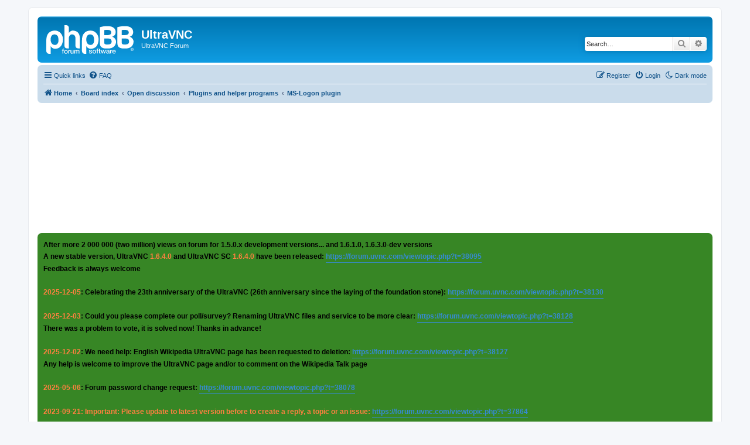

--- FILE ---
content_type: text/html; charset=UTF-8
request_url: https://forum.uvnc.com/viewforum.php?f=11&sid=48910989f5b744842ce6585fad8a0468
body_size: 14666
content:
<!DOCTYPE html>
<html dir="ltr" lang="en-gb">
<head>
<meta charset="utf-8" />
<meta http-equiv="X-UA-Compatible" content="IE=edge">
<meta name="viewport" content="width=device-width, initial-scale=1" />

<title>MS-Logon plugin - UltraVNC</title>


	<link rel="canonical" href="https://forum.uvnc.com/viewforum.php?f=11">

<!--
	phpBB style name: prosilver
	Based on style:   prosilver (this is the default phpBB3 style)
	Original author:  Tom Beddard ( http://www.subBlue.com/ )
	Modified by:
-->

<link href="./assets/css/font-awesome.min.css?assets_version=101" rel="stylesheet">
<link href="./styles/prosilver/theme/stylesheet.css?assets_version=101" rel="stylesheet">
<link href="./styles/prosilver/theme/en/stylesheet.css?assets_version=101" rel="stylesheet">




<!--[if lte IE 9]>
	<link href="./styles/prosilver/theme/tweaks.css?assets_version=101" rel="stylesheet">
<![endif]-->

<meta name="description" content="Should you have problems with the MS-Logon plugin? Here is the place to look for help or report issues">
<meta name="twitter:card" content="summary">
<meta name="twitter:site" content="@ultravnc1">
<meta name="twitter:title" content="MS-Logon plugin">
<meta name="twitter:description" content="Should you have problems with the MS-Logon plugin? Here is the place to look for help or report issues">
<meta name="twitter:image" content="https://forum.uvnc.com/images/vncviewer.png">
<meta property="og:locale" content="en_GB">
<meta property="og:site_name" content="UltraVNC">
<meta property="og:url" content="https://forum.uvnc.com/viewforum.php?f=11">
<meta property="og:type" content="website">
<meta property="og:title" content="MS-Logon plugin">
<meta property="og:description" content="Should you have problems with the MS-Logon plugin? Here is the place to look for help or report issues">
<meta property="og:image" content="https://forum.uvnc.com/images/vncviewer.png">
<script>
	var cookie_darkmode_name = 'forum_uvnc_com_darkmode';

	document.documentElement.classList.add('lightmode')
</script>
<style type="text/css">
    .mention {
        color: #ff0000;
    }
</style>
<link href="./ext/aurelienazerty/darkmode/styles/all/theme/darkmode.css?assets_version=101" rel="stylesheet" media="screen">
<link href="./ext/paul999/mention/styles/all/theme/mention.css?assets_version=101" rel="stylesheet" media="screen">
<link href="./ext/phpbb/ads/styles/all/theme/phpbbads.css?assets_version=101" rel="stylesheet" media="screen">
<link href="./ext/phpbb/boardannouncements/styles/all/theme/boardannouncements.css?assets_version=101" rel="stylesheet" media="screen">



					<!-- Global site tag (gtag.js) - Google Analytics -->
		<script async src="https://www.googletagmanager.com/gtag/js?id=G-GZFE63YSCP"></script>
		<script>
			window.dataLayer = window.dataLayer || [];
			function gtag(){dataLayer.push(arguments);}
			gtag('js', new Date());

			gtag('config', 'G-GZFE63YSCP', {});
		</script>
	
</head>
<body id="phpbb" class="nojs notouch section-viewforum ltr ">


<div id="wrap" class="wrap">
	<a id="top" class="top-anchor" accesskey="t"></a>
	<div id="page-header">
		<div class="headerbar" role="banner">
					<div class="inner">

			<div id="site-description" class="site-description">
		<a id="logo" class="logo" href="https://uvnc.com/" title="Home">
					<span class="site_logo"></span>
				</a>
				<h1>UltraVNC</h1>
				<p>UltraVNC Forum</p>
				<p class="skiplink"><a href="#start_here">Skip to content</a></p>
			</div>

									<div id="search-box" class="search-box search-header" role="search">
				<form action="./search.php?sid=e204657bb313230eb6e03ef78e892e62" method="get" id="search">
				<fieldset>
					<input name="keywords" id="keywords" type="search" maxlength="128" title="Search for keywords" class="inputbox search tiny" size="20" value="" placeholder="Search…" />
					<button class="button button-search" type="submit" title="Search">
						<i class="icon fa-search fa-fw" aria-hidden="true"></i><span class="sr-only">Search</span>
					</button>
					<a href="./search.php?sid=e204657bb313230eb6e03ef78e892e62" class="button button-search-end" title="Advanced search">
						<i class="icon fa-cog fa-fw" aria-hidden="true"></i><span class="sr-only">Advanced search</span>
					</a>
					<input type="hidden" name="sid" value="e204657bb313230eb6e03ef78e892e62" />

				</fieldset>
				</form>
			</div>
						
			</div>
					</div>
				<div class="navbar" role="navigation">
	<div class="inner">

	<ul id="nav-main" class="nav-main linklist" role="menubar">

		<li id="quick-links" class="quick-links dropdown-container responsive-menu" data-skip-responsive="true">
			<a href="#" class="dropdown-trigger">
				<i class="icon fa-bars fa-fw" aria-hidden="true"></i><span>Quick links</span>
			</a>
			<div class="dropdown">
				<div class="pointer"><div class="pointer-inner"></div></div>
				<ul class="dropdown-contents" role="menu">
					
											<li class="separator"></li>
																									<li>
								<a href="./search.php?search_id=unanswered&amp;sid=e204657bb313230eb6e03ef78e892e62" role="menuitem">
									<i class="icon fa-file-o fa-fw icon-gray" aria-hidden="true"></i><span>Unanswered topics</span>
								</a>
							</li>
							<li>
								<a href="./search.php?search_id=active_topics&amp;sid=e204657bb313230eb6e03ef78e892e62" role="menuitem">
									<i class="icon fa-file-o fa-fw icon-blue" aria-hidden="true"></i><span>Active topics</span>
								</a>
							</li>
							<li class="separator"></li>
							<li>
								<a href="./search.php?sid=e204657bb313230eb6e03ef78e892e62" role="menuitem">
									<i class="icon fa-search fa-fw" aria-hidden="true"></i><span>Search</span>
								</a>
							</li>
					
										<li class="separator"></li>

									</ul>
			</div>
		</li>

		<li data-last-responsive="true" class="rightside" style="display: none;" id="callLight">
	<a href="javascript:void(0);" onclick="darkmode(false)">
		<i class="icon fa-lightbulb-o fa-fw" aria-hidden="true"></i><span>Light mode</span>
	</a>
</li>
<li data-last-responsive="true" class="rightside" style="" id="callDark">
	<a href="javascript:void(0);" onclick="darkmode(true)">
		<i class="icon fa-moon-o fa-fw" aria-hidden="true"></i><span>Dark mode</span>
	</a>
</li>		<li data-skip-responsive="true">
			<a href="/app.php/help/faq?sid=e204657bb313230eb6e03ef78e892e62" rel="help" title="Frequently Asked Questions" role="menuitem">
				<i class="icon fa-question-circle fa-fw" aria-hidden="true"></i><span>FAQ</span>
			</a>
		</li>
						
			<li class="rightside"  data-skip-responsive="true">
			<a href="./ucp.php?mode=login&amp;redirect=viewforum.php%3Ff%3D11&amp;sid=e204657bb313230eb6e03ef78e892e62" title="Login" accesskey="x" role="menuitem">
				<i class="icon fa-power-off fa-fw" aria-hidden="true"></i><span>Login</span>
			</a>
		</li>
					<li class="rightside" data-skip-responsive="true">
				<a href="./ucp.php?mode=register&amp;sid=e204657bb313230eb6e03ef78e892e62" role="menuitem">
					<i class="icon fa-pencil-square-o  fa-fw" aria-hidden="true"></i><span>Register</span>
				</a>
			</li>
						</ul>

	<ul id="nav-breadcrumbs" class="nav-breadcrumbs linklist navlinks" role="menubar">
				
		
		<li class="breadcrumbs" itemscope itemtype="https://schema.org/BreadcrumbList">

							<span class="crumb" itemtype="https://schema.org/ListItem" itemprop="itemListElement" itemscope><a itemprop="item" href="https://uvnc.com/" data-navbar-reference="home"><i class="icon fa-home fa-fw" aria-hidden="true"></i><span itemprop="name">Home</span></a><meta itemprop="position" content="1" /></span>
			
							<span class="crumb" itemtype="https://schema.org/ListItem" itemprop="itemListElement" itemscope><a itemprop="item" href="./index.php?sid=e204657bb313230eb6e03ef78e892e62" accesskey="h" data-navbar-reference="index"><span itemprop="name">Board index</span></a><meta itemprop="position" content="2" /></span>

											
								<span class="crumb" itemtype="https://schema.org/ListItem" itemprop="itemListElement" itemscope data-forum-id="57"><a itemprop="item" href="./viewforum.php?f=57&amp;sid=e204657bb313230eb6e03ef78e892e62"><span itemprop="name">Open discussion</span></a><meta itemprop="position" content="3" /></span>
															
								<span class="crumb" itemtype="https://schema.org/ListItem" itemprop="itemListElement" itemscope data-forum-id="62"><a itemprop="item" href="./viewforum.php?f=62&amp;sid=e204657bb313230eb6e03ef78e892e62"><span itemprop="name">Plugins and helper programs</span></a><meta itemprop="position" content="4" /></span>
															
								<span class="crumb" itemtype="https://schema.org/ListItem" itemprop="itemListElement" itemscope data-forum-id="11"><a itemprop="item" href="./viewforum.php?f=11&amp;sid=e204657bb313230eb6e03ef78e892e62"><span itemprop="name">MS-Logon plugin</span></a><meta itemprop="position" content="5" /></span>
							
					</li>

		
					<li class="rightside responsive-search">
				<a href="./search.php?sid=e204657bb313230eb6e03ef78e892e62" title="View the advanced search options" role="menuitem">
					<i class="icon fa-search fa-fw" aria-hidden="true"></i><span class="sr-only">Search</span>
				</a>
			</li>
			</ul>

	</div>
</div>
	</div>

		<div class="phpbb-ads-center" style="margin: 10px 0;" data-phpbb-ads-id="2">
		<script async src="https://pagead2.googlesyndication.com/pagead/js/adsbygoogle.js?client=ca-pub-6645546939641151"
     crossorigin="anonymous"></script>
<ins class="adsbygoogle"
     style="display:inline-block;width:800px;height:200px"
     data-ad-client="ca-pub-6645546939641151"
     data-ad-slot="5766242352"></ins>
<script>
     (adsbygoogle = window.adsbygoogle || []).push({});
</script>
	</div>

	<a id="start_here" class="anchor"></a>
	<div id="page-body" class="page-body" role="main">
		
					<div id="phpbb_announcement_1" class="phpbb_announcement" style="background-color:#378625">
				<div><strong class="text-strong"><span style="color:#000000">After more 2 000 000 (two million) views on forum for 1.5.0.x development versions... and 1.6.1.0, 1.6.3.0-dev versions</span></strong><br>
<strong class="text-strong"><span style="color:#000000">A new stable version, UltraVNC <strong class="text-strong"><span style="color:#FF8040">1.6.4.0</span></strong> and UltraVNC SC <strong class="text-strong"><span style="color:#FF8040">1.6.4.0</span></strong> have been released: <a href="https://forum.uvnc.com/viewtopic.php?t=38095" class="postlink">https://forum.uvnc.com/viewtopic.php?t=38095</a></span></strong><br>
<strong class="text-strong"><span style="color:#000000">Feedback is always welcome</span></strong><br>
<br>
<strong class="text-strong"><span style="color:#000000"><strong class="text-strong"><span style="color:#FF8040">2025-12-05</span></strong>: Celebrating the 23th anniversary of the UltraVNC (26th anniversary since the laying of the foundation stone): <a href="https://forum.uvnc.com/viewtopic.php?t=38130" class="postlink">https://forum.uvnc.com/viewtopic.php?t=38130</a></span></strong><br>
<br>
<strong class="text-strong"><span style="color:#000000"><strong class="text-strong"><span style="color:#FF8040">2025-12-03</span></strong>: Could you please complete our poll/survey? Renaming UltraVNC files and service to be more clear: <a href="https://forum.uvnc.com/viewtopic.php?t=38128" class="postlink">https://forum.uvnc.com/viewtopic.php?t=38128</a></span></strong><br>
<strong class="text-strong"><span style="color:#000000">There was a problem to vote, it is solved now! Thanks in advance!</span></strong><br>
<br>
<strong class="text-strong"><span style="color:#000000"><strong class="text-strong"><span style="color:#FF8040">2025-12-02</span></strong>: We need help: English Wikipedia UltraVNC page has been requested to deletion: <a href="https://forum.uvnc.com/viewtopic.php?t=38127" class="postlink">https://forum.uvnc.com/viewtopic.php?t=38127</a></span></strong><br>
<strong class="text-strong"><span style="color:#000000">Any help is welcome to improve the UltraVNC page and/or to comment on the Wikipedia Talk page</span></strong><br>
<br>
<strong class="text-strong"><span style="color:#000000"><strong class="text-strong"><span style="color:#FF8040">2025-05-06</span></strong>: Forum password change request: <a href="https://forum.uvnc.com/viewtopic.php?t=38078" class="postlink">https://forum.uvnc.com/viewtopic.php?t=38078</a></span></strong><br>
<br>
<strong class="text-strong"><span style="color:#FF8040">2023-09-21: Important: Please update to latest version before to create a reply, a topic or an issue: <a href="https://forum.uvnc.com/viewtopic.php?t=37864" class="postlink">https://forum.uvnc.com/viewtopic.php?t=37864</a></span></strong><br>
<br>
<strong class="text-strong"><span style="color:#000000">Development: UltraVNC development is always here... Any help is welcome</span></strong><br>
<strong class="text-strong"><span style="color:#000000">Feedback is welcome</span></strong><br>
<br>
<strong class="text-strong"><span style="color:#000000">Join us on social networks and share our announcements:<br>
- Website: <a href="https://uvnc.com/" class="postlink">https://uvnc.com/</a><br>
- GitHub: <a href="https://github.com/ultravnc" class="postlink">https://github.com/ultravnc</a><br>
- Mastodon: <a href="https://mastodon.social/@ultravnc" class="postlink">https://mastodon.social/@ultravnc</a><br>
- Bluesky/AT Protocol: <a href="https://bsky.app/profile/ultravnc.bsky.social" class="postlink">https://bsky.app/profile/ultravnc.bsky.social</a><br>
- Facebook: <a href="https://www.facebook.com/ultravnc1" class="postlink">https://www.facebook.com/ultravnc1</a><br>
- X/Twitter: <a href="https://x.com/ultravnc1" class="postlink">https://x.com/ultravnc1</a><br>
- Reddit community: <a href="https://www.reddit.com/r/ultravnc" class="postlink">https://www.reddit.com/r/ultravnc</a><br>
- OpenHub: <a href="https://openhub.net/p/ultravnc" class="postlink">https://openhub.net/p/ultravnc</a><br>
</span></strong></div>
	</div>
<h2 class="forum-title"><a href="./viewforum.php?f=11&amp;sid=e204657bb313230eb6e03ef78e892e62">MS-Logon plugin</a></h2>
<div>
	<!-- NOTE: remove the style="display: none" when you want to have the forum description on the forum body -->
	<div style="display: none !important;">Should you have problems with the MS-Logon plugin? Here is the place to look for help or report issues<br /></div>	</div>



	<div class="action-bar bar-top">

				
		<a href="./posting.php?mode=post&amp;f=11&amp;sid=e204657bb313230eb6e03ef78e892e62" class="button" title="Post a new topic">
							<span>New Topic</span> <i class="icon fa-pencil fa-fw" aria-hidden="true"></i>
					</a>
				
			<div class="search-box" role="search">
			<form method="get" id="forum-search" action="./search.php?sid=e204657bb313230eb6e03ef78e892e62">
			<fieldset>
				<input class="inputbox search tiny" type="search" name="keywords" id="search_keywords" size="20" placeholder="Search this forum…" />
				<button class="button button-search" type="submit" title="Search">
					<i class="icon fa-search fa-fw" aria-hidden="true"></i><span class="sr-only">Search</span>
				</button>
				<a href="./search.php?fid%5B%5D=11&amp;sid=e204657bb313230eb6e03ef78e892e62" class="button button-search-end" title="Advanced search">
					<i class="icon fa-cog fa-fw" aria-hidden="true"></i><span class="sr-only">Advanced search</span>
				</a>
				<input type="hidden" name="fid[0]" value="11" />
<input type="hidden" name="sid" value="e204657bb313230eb6e03ef78e892e62" />

			</fieldset>
			</form>
		</div>
	
	<div class="pagination">
				310 topics
					<ul>
	<li class="dropdown-container dropdown-button-control dropdown-page-jump page-jump">
		<a class="button button-icon-only dropdown-trigger" href="#" title="Click to jump to page…" role="button"><i class="icon fa-level-down fa-rotate-270" aria-hidden="true"></i><span class="sr-only">Page <strong>1</strong> of <strong>7</strong></span></a>
		<div class="dropdown">
			<div class="pointer"><div class="pointer-inner"></div></div>
			<ul class="dropdown-contents">
				<li>Jump to page:</li>
				<li class="page-jump-form">
					<input type="number" name="page-number" min="1" max="999999" title="Enter the page number you wish to go to" class="inputbox tiny" data-per-page="50" data-base-url=".&#x2F;viewforum.php&#x3F;f&#x3D;11&amp;amp&#x3B;sid&#x3D;e204657bb313230eb6e03ef78e892e62" data-start-name="start" />
					<input class="button2" value="Go" type="button" />
				</li>
			</ul>
		</div>
	</li>
		<li class="active"><span>1</span></li>
				<li><a class="button" href="./viewforum.php?f=11&amp;sid=e204657bb313230eb6e03ef78e892e62&amp;start=50" role="button">2</a></li>
				<li><a class="button" href="./viewforum.php?f=11&amp;sid=e204657bb313230eb6e03ef78e892e62&amp;start=100" role="button">3</a></li>
				<li><a class="button" href="./viewforum.php?f=11&amp;sid=e204657bb313230eb6e03ef78e892e62&amp;start=150" role="button">4</a></li>
				<li><a class="button" href="./viewforum.php?f=11&amp;sid=e204657bb313230eb6e03ef78e892e62&amp;start=200" role="button">5</a></li>
			<li class="ellipsis" role="separator"><span>…</span></li>
				<li><a class="button" href="./viewforum.php?f=11&amp;sid=e204657bb313230eb6e03ef78e892e62&amp;start=300" role="button">7</a></li>
				<li class="arrow next"><a class="button button-icon-only" href="./viewforum.php?f=11&amp;sid=e204657bb313230eb6e03ef78e892e62&amp;start=50" rel="next" role="button"><i class="icon fa-chevron-right fa-fw" aria-hidden="true"></i><span class="sr-only">Next</span></a></li>
	</ul>
			</div>

	</div>




	
			<div class="forumbg announcement">
		<div class="inner">
		<ul class="topiclist">
			<li class="header">
				<dl class="row-item">
					<dt><div class="list-inner">Announcements</div></dt>
					<dd class="posts">Replies</dd>
					<dd class="views">Views</dd>
					<dd class="lastpost"><span>Last post</span></dd>
				</dl>
			</li>
		</ul>
		<ul class="topiclist topics">
	
				<li class="row bg1 global-announce">
						<dl class="row-item global_read">
				<dt style="background-image: url('./images/icons/misc/fire.gif'); background-repeat: no-repeat;" title="No unread posts">
										<div class="list-inner">
																		<a href="./viewtopic.php?t=38130&amp;sid=e204657bb313230eb6e03ef78e892e62" class="topictitle">Celebrating the 23th anniversary of the UltraVNC (26th anniversary since the laying of the foundation stone)</a>																								<br />
						
												<div class="responsive-show" style="display: none;">
							Last post by <a href="./memberlist.php?mode=viewprofile&amp;u=93257&amp;sid=e204657bb313230eb6e03ef78e892e62" style="color: #006000;" class="username-coloured">Ludovic</a> &laquo; <a href="./viewtopic.php?p=112755&amp;sid=e204657bb313230eb6e03ef78e892e62#p112755" title="Go to last post"><time datetime="2025-12-05T11:12:03+00:00">2025-12-05 11:12</time></a>
							<br />Posted in <a href="./viewforum.php?f=56&amp;sid=e204657bb313230eb6e03ef78e892e62">Announcements</a>						</div>
													
						<div class="topic-poster responsive-hide left-box">
																												by <a href="./memberlist.php?mode=viewprofile&amp;u=93257&amp;sid=e204657bb313230eb6e03ef78e892e62" style="color: #006000;" class="username-coloured">Ludovic</a> &raquo; <time datetime="2025-12-05T11:12:03+00:00">2025-12-05 11:12</time>
														 &raquo; in <a href="./viewforum.php?f=56&amp;sid=e204657bb313230eb6e03ef78e892e62">Announcements</a>						</div>

						
											</div>
				</dt>
				<dd class="posts">0 <dfn>Replies</dfn></dd>
				<dd class="views">122623 <dfn>Views</dfn></dd>
				<dd class="lastpost">
					<span><dfn>Last post </dfn>by <a href="./memberlist.php?mode=viewprofile&amp;u=93257&amp;sid=e204657bb313230eb6e03ef78e892e62" style="color: #006000;" class="username-coloured">Ludovic</a>													<a href="./viewtopic.php?p=112755&amp;sid=e204657bb313230eb6e03ef78e892e62#p112755" title="Go to last post">
								<i class="icon fa-external-link-square fa-fw icon-lightgray icon-md" aria-hidden="true"></i><span class="sr-only"></span>
							</a>
												<br /><time datetime="2025-12-05T11:12:03+00:00">2025-12-05 11:12</time>
					</span>
				</dd>
			</dl>
					</li>
		
	

	
	
				<li class="row bg2 global-announce">
						<dl class="row-item global_read">
				<dt title="No unread posts">
										<div class="list-inner">
																		<a href="./viewtopic.php?t=38128&amp;sid=e204657bb313230eb6e03ef78e892e62" class="topictitle">Poll: Renaming UltraVNC files and service to be more clear</a>																								<br />
						
												<div class="responsive-show" style="display: none;">
							Last post by <a href="./memberlist.php?mode=viewprofile&amp;u=93257&amp;sid=e204657bb313230eb6e03ef78e892e62" style="color: #006000;" class="username-coloured">Ludovic</a> &laquo; <a href="./viewtopic.php?p=112753&amp;sid=e204657bb313230eb6e03ef78e892e62#p112753" title="Go to last post"><time datetime="2025-12-03T20:20:23+00:00">2025-12-03 20:20</time></a>
							<br />Posted in <a href="./viewforum.php?f=56&amp;sid=e204657bb313230eb6e03ef78e892e62">Announcements</a>						</div>
													
						<div class="topic-poster responsive-hide left-box">
							<i class="icon fa-bar-chart fa-fw" aria-hidden="true"></i>																					by <a href="./memberlist.php?mode=viewprofile&amp;u=93257&amp;sid=e204657bb313230eb6e03ef78e892e62" style="color: #006000;" class="username-coloured">Ludovic</a> &raquo; <time datetime="2025-12-03T20:20:23+00:00">2025-12-03 20:20</time>
														 &raquo; in <a href="./viewforum.php?f=56&amp;sid=e204657bb313230eb6e03ef78e892e62">Announcements</a>						</div>

						
											</div>
				</dt>
				<dd class="posts">0 <dfn>Replies</dfn></dd>
				<dd class="views">39165 <dfn>Views</dfn></dd>
				<dd class="lastpost">
					<span><dfn>Last post </dfn>by <a href="./memberlist.php?mode=viewprofile&amp;u=93257&amp;sid=e204657bb313230eb6e03ef78e892e62" style="color: #006000;" class="username-coloured">Ludovic</a>													<a href="./viewtopic.php?p=112753&amp;sid=e204657bb313230eb6e03ef78e892e62#p112753" title="Go to last post">
								<i class="icon fa-external-link-square fa-fw icon-lightgray icon-md" aria-hidden="true"></i><span class="sr-only"></span>
							</a>
												<br /><time datetime="2025-12-03T20:20:23+00:00">2025-12-03 20:20</time>
					</span>
				</dd>
			</dl>
					</li>
		
	

	
	
				<li class="row bg1 global-announce">
						<dl class="row-item global_read">
				<dt title="No unread posts">
										<div class="list-inner">
																		<a href="./viewtopic.php?t=38095&amp;sid=e204657bb313230eb6e03ef78e892e62" class="topictitle">UltraVNC 1.6.4.0 and UltraVNC SC 1.6.4.0 Released</a>																								<br />
						
												<div class="responsive-show" style="display: none;">
							Last post by <a href="./memberlist.php?mode=viewprofile&amp;u=93257&amp;sid=e204657bb313230eb6e03ef78e892e62" style="color: #006000;" class="username-coloured">Ludovic</a> &laquo; <a href="./viewtopic.php?p=112650&amp;sid=e204657bb313230eb6e03ef78e892e62#p112650" title="Go to last post"><time datetime="2025-06-25T16:38:22+00:00">2025-06-25 16:38</time></a>
							<br />Posted in <a href="./viewforum.php?f=56&amp;sid=e204657bb313230eb6e03ef78e892e62">Announcements</a>						</div>
													
						<div class="topic-poster responsive-hide left-box">
																												by <a href="./memberlist.php?mode=viewprofile&amp;u=93257&amp;sid=e204657bb313230eb6e03ef78e892e62" style="color: #006000;" class="username-coloured">Ludovic</a> &raquo; <time datetime="2025-06-25T16:38:22+00:00">2025-06-25 16:38</time>
														 &raquo; in <a href="./viewforum.php?f=56&amp;sid=e204657bb313230eb6e03ef78e892e62">Announcements</a>						</div>

						
											</div>
				</dt>
				<dd class="posts">0 <dfn>Replies</dfn></dd>
				<dd class="views">841714 <dfn>Views</dfn></dd>
				<dd class="lastpost">
					<span><dfn>Last post </dfn>by <a href="./memberlist.php?mode=viewprofile&amp;u=93257&amp;sid=e204657bb313230eb6e03ef78e892e62" style="color: #006000;" class="username-coloured">Ludovic</a>													<a href="./viewtopic.php?p=112650&amp;sid=e204657bb313230eb6e03ef78e892e62#p112650" title="Go to last post">
								<i class="icon fa-external-link-square fa-fw icon-lightgray icon-md" aria-hidden="true"></i><span class="sr-only"></span>
							</a>
												<br /><time datetime="2025-06-25T16:38:22+00:00">2025-06-25 16:38</time>
					</span>
				</dd>
			</dl>
					</li>
		
	

	
	
				<li class="row bg2 global-announce">
						<dl class="row-item global_read">
				<dt title="No unread posts">
										<div class="list-inner">
																		<a href="./viewtopic.php?t=38092&amp;sid=e204657bb313230eb6e03ef78e892e62" class="topictitle">UltraVNC 1.6.4.0 and UltraVNC SC 1.6.4.0 - Feedbacks</a>																								<br />
						
												<div class="responsive-show" style="display: none;">
							Last post by <a href="./memberlist.php?mode=viewprofile&amp;u=6&amp;sid=e204657bb313230eb6e03ef78e892e62" style="color: #006000;" class="username-coloured">Rudi De Vos</a> &laquo; <a href="./viewtopic.php?p=112716&amp;sid=e204657bb313230eb6e03ef78e892e62#p112716" title="Go to last post"><time datetime="2025-09-29T19:47:43+00:00">2025-09-29 19:47</time></a>
							<br />Posted in <a href="./viewforum.php?f=106&amp;sid=e204657bb313230eb6e03ef78e892e62">1.6.x</a>						</div>
														<span class="responsive-show left-box" style="display: none;">Replies: <strong>22</strong></span>
													
						<div class="topic-poster responsive-hide left-box">
																												by <a href="./memberlist.php?mode=viewprofile&amp;u=6&amp;sid=e204657bb313230eb6e03ef78e892e62" style="color: #006000;" class="username-coloured">Rudi De Vos</a> &raquo; <time datetime="2025-06-22T21:06:14+00:00">2025-06-22 21:06</time>
														 &raquo; in <a href="./viewforum.php?f=106&amp;sid=e204657bb313230eb6e03ef78e892e62">1.6.x</a>						</div>

						
											</div>
				</dt>
				<dd class="posts">22 <dfn>Replies</dfn></dd>
				<dd class="views">1201317 <dfn>Views</dfn></dd>
				<dd class="lastpost">
					<span><dfn>Last post </dfn>by <a href="./memberlist.php?mode=viewprofile&amp;u=6&amp;sid=e204657bb313230eb6e03ef78e892e62" style="color: #006000;" class="username-coloured">Rudi De Vos</a>													<a href="./viewtopic.php?p=112716&amp;sid=e204657bb313230eb6e03ef78e892e62#p112716" title="Go to last post">
								<i class="icon fa-external-link-square fa-fw icon-lightgray icon-md" aria-hidden="true"></i><span class="sr-only"></span>
							</a>
												<br /><time datetime="2025-09-29T19:47:43+00:00">2025-09-29 19:47</time>
					</span>
				</dd>
			</dl>
					</li>
		
	

	
	
				<li class="row bg1 global-announce">
						<dl class="row-item global_read">
				<dt title="No unread posts">
										<div class="list-inner">
																		<a href="./viewtopic.php?t=37864&amp;sid=e204657bb313230eb6e03ef78e892e62" class="topictitle">Important: Please update to latest version before to create a reply, a topic or an issue</a>																								<br />
						
												<div class="responsive-show" style="display: none;">
							Last post by <a href="./memberlist.php?mode=viewprofile&amp;u=93257&amp;sid=e204657bb313230eb6e03ef78e892e62" style="color: #006000;" class="username-coloured">Ludovic</a> &laquo; <a href="./viewtopic.php?p=111825&amp;sid=e204657bb313230eb6e03ef78e892e62#p111825" title="Go to last post"><time datetime="2023-09-21T10:06:39+00:00">2023-09-21 10:06</time></a>
							<br />Posted in <a href="./viewforum.php?f=56&amp;sid=e204657bb313230eb6e03ef78e892e62">Announcements</a>						</div>
													
						<div class="topic-poster responsive-hide left-box">
																												by <a href="./memberlist.php?mode=viewprofile&amp;u=93257&amp;sid=e204657bb313230eb6e03ef78e892e62" style="color: #006000;" class="username-coloured">Ludovic</a> &raquo; <time datetime="2023-09-21T10:06:39+00:00">2023-09-21 10:06</time>
														 &raquo; in <a href="./viewforum.php?f=56&amp;sid=e204657bb313230eb6e03ef78e892e62">Announcements</a>						</div>

						
											</div>
				</dt>
				<dd class="posts">0 <dfn>Replies</dfn></dd>
				<dd class="views">689570 <dfn>Views</dfn></dd>
				<dd class="lastpost">
					<span><dfn>Last post </dfn>by <a href="./memberlist.php?mode=viewprofile&amp;u=93257&amp;sid=e204657bb313230eb6e03ef78e892e62" style="color: #006000;" class="username-coloured">Ludovic</a>													<a href="./viewtopic.php?p=111825&amp;sid=e204657bb313230eb6e03ef78e892e62#p111825" title="Go to last post">
								<i class="icon fa-external-link-square fa-fw icon-lightgray icon-md" aria-hidden="true"></i><span class="sr-only"></span>
							</a>
												<br /><time datetime="2023-09-21T10:06:39+00:00">2023-09-21 10:06</time>
					</span>
				</dd>
			</dl>
					</li>
		
	

			</ul>
		</div>
	</div>
	
			<div class="forumbg">
		<div class="inner">
		<ul class="topiclist">
			<li class="header">
				<dl class="row-item">
					<dt><div class="list-inner">Topics</div></dt>
					<dd class="posts">Replies</dd>
					<dd class="views">Views</dd>
					<dd class="lastpost"><span>Last post</span></dd>
				</dl>
			</li>
		</ul>
		<ul class="topiclist topics">
	
				<li class="row bg2">
						<dl class="row-item topic_read">
				<dt title="No unread posts">
										<div class="list-inner">
																		<a href="./viewtopic.php?t=38013&amp;sid=e204657bb313230eb6e03ef78e892e62" class="topictitle">MS-Logon II and Local Users/Group rejected</a>																								<br />
						
												<div class="responsive-show" style="display: none;">
							Last post by <a href="./memberlist.php?mode=viewprofile&amp;u=6&amp;sid=e204657bb313230eb6e03ef78e892e62" style="color: #006000;" class="username-coloured">Rudi De Vos</a> &laquo; <a href="./viewtopic.php?p=112287&amp;sid=e204657bb313230eb6e03ef78e892e62#p112287" title="Go to last post"><time datetime="2024-10-16T21:12:08+00:00">2024-10-16 21:12</time></a>
													</div>
														<span class="responsive-show left-box" style="display: none;">Replies: <strong>1</strong></span>
													
						<div class="topic-poster responsive-hide left-box">
																												by <a href="./memberlist.php?mode=viewprofile&amp;u=76493&amp;sid=e204657bb313230eb6e03ef78e892e62" class="username">Lucent</a> &raquo; <time datetime="2024-10-14T18:56:51+00:00">2024-10-14 18:56</time>
																				</div>

						
											</div>
				</dt>
				<dd class="posts">1 <dfn>Replies</dfn></dd>
				<dd class="views">64579 <dfn>Views</dfn></dd>
				<dd class="lastpost">
					<span><dfn>Last post </dfn>by <a href="./memberlist.php?mode=viewprofile&amp;u=6&amp;sid=e204657bb313230eb6e03ef78e892e62" style="color: #006000;" class="username-coloured">Rudi De Vos</a>													<a href="./viewtopic.php?p=112287&amp;sid=e204657bb313230eb6e03ef78e892e62#p112287" title="Go to last post">
								<i class="icon fa-external-link-square fa-fw icon-lightgray icon-md" aria-hidden="true"></i><span class="sr-only"></span>
							</a>
												<br /><time datetime="2024-10-16T21:12:08+00:00">2024-10-16 21:12</time>
					</span>
				</dd>
			</dl>
					</li>
		
	

	
	
				<li class="row bg1">
						<dl class="row-item topic_read">
				<dt title="No unread posts">
										<div class="list-inner">
																		<a href="./viewtopic.php?t=37950&amp;sid=e204657bb313230eb6e03ef78e892e62" class="topictitle">MS-Logon I Stopped Working in UltraVNC 1.4.x.x</a>																								<br />
						
												<div class="responsive-show" style="display: none;">
							Last post by <a href="./memberlist.php?mode=viewprofile&amp;u=93257&amp;sid=e204657bb313230eb6e03ef78e892e62" style="color: #006000;" class="username-coloured">Ludovic</a> &laquo; <a href="./viewtopic.php?p=112203&amp;sid=e204657bb313230eb6e03ef78e892e62#p112203" title="Go to last post"><time datetime="2024-07-07T21:59:35+00:00">2024-07-07 21:59</time></a>
													</div>
														<span class="responsive-show left-box" style="display: none;">Replies: <strong>1</strong></span>
													
						<div class="topic-poster responsive-hide left-box">
																												by <a href="./memberlist.php?mode=viewprofile&amp;u=93714&amp;sid=e204657bb313230eb6e03ef78e892e62" class="username">sla_172001</a> &raquo; <time datetime="2024-03-18T14:16:19+00:00">2024-03-18 14:16</time>
																				</div>

						
											</div>
				</dt>
				<dd class="posts">1 <dfn>Replies</dfn></dd>
				<dd class="views">60178 <dfn>Views</dfn></dd>
				<dd class="lastpost">
					<span><dfn>Last post </dfn>by <a href="./memberlist.php?mode=viewprofile&amp;u=93257&amp;sid=e204657bb313230eb6e03ef78e892e62" style="color: #006000;" class="username-coloured">Ludovic</a>													<a href="./viewtopic.php?p=112203&amp;sid=e204657bb313230eb6e03ef78e892e62#p112203" title="Go to last post">
								<i class="icon fa-external-link-square fa-fw icon-lightgray icon-md" aria-hidden="true"></i><span class="sr-only"></span>
							</a>
												<br /><time datetime="2024-07-07T21:59:35+00:00">2024-07-07 21:59</time>
					</span>
				</dd>
			</dl>
					</li>
		
	

	
	
				<li class="row bg2">
						<dl class="row-item topic_read">
				<dt title="No unread posts">
										<div class="list-inner">
																		<a href="./viewtopic.php?t=37951&amp;sid=e204657bb313230eb6e03ef78e892e62" class="topictitle">Typing to slow in login screen</a>																								<br />
						
												<div class="responsive-show" style="display: none;">
							Last post by <a href="./memberlist.php?mode=viewprofile&amp;u=93762&amp;sid=e204657bb313230eb6e03ef78e892e62" class="username">twerf</a> &laquo; <a href="./viewtopic.php?p=112121&amp;sid=e204657bb313230eb6e03ef78e892e62#p112121" title="Go to last post"><time datetime="2024-03-22T10:48:50+00:00">2024-03-22 10:48</time></a>
													</div>
													
						<div class="topic-poster responsive-hide left-box">
																												by <a href="./memberlist.php?mode=viewprofile&amp;u=93762&amp;sid=e204657bb313230eb6e03ef78e892e62" class="username">twerf</a> &raquo; <time datetime="2024-03-22T10:48:50+00:00">2024-03-22 10:48</time>
																				</div>

						
											</div>
				</dt>
				<dd class="posts">0 <dfn>Replies</dfn></dd>
				<dd class="views">86950 <dfn>Views</dfn></dd>
				<dd class="lastpost">
					<span><dfn>Last post </dfn>by <a href="./memberlist.php?mode=viewprofile&amp;u=93762&amp;sid=e204657bb313230eb6e03ef78e892e62" class="username">twerf</a>													<a href="./viewtopic.php?p=112121&amp;sid=e204657bb313230eb6e03ef78e892e62#p112121" title="Go to last post">
								<i class="icon fa-external-link-square fa-fw icon-lightgray icon-md" aria-hidden="true"></i><span class="sr-only"></span>
							</a>
												<br /><time datetime="2024-03-22T10:48:50+00:00">2024-03-22 10:48</time>
					</span>
				</dd>
			</dl>
					</li>
		
	

	
	
				<li class="row bg1">
						<dl class="row-item topic_read">
				<dt title="No unread posts">
										<div class="list-inner">
																		<a href="./viewtopic.php?t=31197&amp;sid=e204657bb313230eb6e03ef78e892e62" class="topictitle">Where is the MS-Logon group informations?</a>																								<br />
						
												<div class="responsive-show" style="display: none;">
							Last post by <a href="./memberlist.php?mode=viewprofile&amp;u=93760&amp;sid=e204657bb313230eb6e03ef78e892e62" class="username">cwl</a> &laquo; <a href="./viewtopic.php?p=112116&amp;sid=e204657bb313230eb6e03ef78e892e62#p112116" title="Go to last post"><time datetime="2024-03-14T19:15:58+00:00">2024-03-14 19:15</time></a>
													</div>
														<span class="responsive-show left-box" style="display: none;">Replies: <strong>1</strong></span>
													
						<div class="topic-poster responsive-hide left-box">
																												by <a href="./memberlist.php?mode=viewprofile&amp;u=68462&amp;sid=e204657bb313230eb6e03ef78e892e62" class="username">Damon wu</a> &raquo; <time datetime="2014-12-23T07:03:38+00:00">2014-12-23 07:03</time>
																				</div>

						
											</div>
				</dt>
				<dd class="posts">1 <dfn>Replies</dfn></dd>
				<dd class="views">78497 <dfn>Views</dfn></dd>
				<dd class="lastpost">
					<span><dfn>Last post </dfn>by <a href="./memberlist.php?mode=viewprofile&amp;u=93760&amp;sid=e204657bb313230eb6e03ef78e892e62" class="username">cwl</a>													<a href="./viewtopic.php?p=112116&amp;sid=e204657bb313230eb6e03ef78e892e62#p112116" title="Go to last post">
								<i class="icon fa-external-link-square fa-fw icon-lightgray icon-md" aria-hidden="true"></i><span class="sr-only"></span>
							</a>
												<br /><time datetime="2024-03-14T19:15:58+00:00">2024-03-14 19:15</time>
					</span>
				</dd>
			</dl>
					</li>
		
	

	
	
				<li class="row bg2">
						<dl class="row-item topic_read">
				<dt title="No unread posts">
										<div class="list-inner">
																		<a href="./viewtopic.php?t=37859&amp;sid=e204657bb313230eb6e03ef78e892e62" class="topictitle">MS-Logon problem after new Windows updates</a>																								<br />
						
												<div class="responsive-show" style="display: none;">
							Last post by <a href="./memberlist.php?mode=viewprofile&amp;u=23341&amp;sid=e204657bb313230eb6e03ef78e892e62" class="username">Neustradamus</a> &laquo; <a href="./viewtopic.php?p=111842&amp;sid=e204657bb313230eb6e03ef78e892e62#p111842" title="Go to last post"><time datetime="2023-09-28T21:49:37+00:00">2023-09-28 21:49</time></a>
													</div>
														<span class="responsive-show left-box" style="display: none;">Replies: <strong>1</strong></span>
													
						<div class="topic-poster responsive-hide left-box">
																												by <a href="./memberlist.php?mode=viewprofile&amp;u=93646&amp;sid=e204657bb313230eb6e03ef78e892e62" class="username">adamcios</a> &raquo; <time datetime="2023-09-07T11:59:26+00:00">2023-09-07 11:59</time>
																				</div>

						
											</div>
				</dt>
				<dd class="posts">1 <dfn>Replies</dfn></dd>
				<dd class="views">65984 <dfn>Views</dfn></dd>
				<dd class="lastpost">
					<span><dfn>Last post </dfn>by <a href="./memberlist.php?mode=viewprofile&amp;u=23341&amp;sid=e204657bb313230eb6e03ef78e892e62" class="username">Neustradamus</a>													<a href="./viewtopic.php?p=111842&amp;sid=e204657bb313230eb6e03ef78e892e62#p111842" title="Go to last post">
								<i class="icon fa-external-link-square fa-fw icon-lightgray icon-md" aria-hidden="true"></i><span class="sr-only"></span>
							</a>
												<br /><time datetime="2023-09-28T21:49:37+00:00">2023-09-28 21:49</time>
					</span>
				</dd>
			</dl>
					</li>
		
	

	
	
				<li class="row bg1">
						<dl class="row-item topic_read">
				<dt title="No unread posts">
										<div class="list-inner">
																		<a href="./viewtopic.php?t=37798&amp;sid=e204657bb313230eb6e03ef78e892e62" class="topictitle">MS-Logon II (Group)</a>																								<br />
						
												<div class="responsive-show" style="display: none;">
							Last post by <a href="./memberlist.php?mode=viewprofile&amp;u=93579&amp;sid=e204657bb313230eb6e03ef78e892e62" class="username">pwaltz</a> &laquo; <a href="./viewtopic.php?p=111626&amp;sid=e204657bb313230eb6e03ef78e892e62#p111626" title="Go to last post"><time datetime="2023-05-18T17:59:58+00:00">2023-05-18 17:59</time></a>
													</div>
														<span class="responsive-show left-box" style="display: none;">Replies: <strong>1</strong></span>
													
						<div class="topic-poster responsive-hide left-box">
																												by <a href="./memberlist.php?mode=viewprofile&amp;u=93579&amp;sid=e204657bb313230eb6e03ef78e892e62" class="username">pwaltz</a> &raquo; <time datetime="2023-05-18T17:13:58+00:00">2023-05-18 17:13</time>
																				</div>

						
											</div>
				</dt>
				<dd class="posts">1 <dfn>Replies</dfn></dd>
				<dd class="views">58009 <dfn>Views</dfn></dd>
				<dd class="lastpost">
					<span><dfn>Last post </dfn>by <a href="./memberlist.php?mode=viewprofile&amp;u=93579&amp;sid=e204657bb313230eb6e03ef78e892e62" class="username">pwaltz</a>													<a href="./viewtopic.php?p=111626&amp;sid=e204657bb313230eb6e03ef78e892e62#p111626" title="Go to last post">
								<i class="icon fa-external-link-square fa-fw icon-lightgray icon-md" aria-hidden="true"></i><span class="sr-only"></span>
							</a>
												<br /><time datetime="2023-05-18T17:59:58+00:00">2023-05-18 17:59</time>
					</span>
				</dd>
			</dl>
					</li>
		
	

	
	
				<li class="row bg2">
						<dl class="row-item topic_read">
				<dt title="No unread posts">
										<div class="list-inner">
																		<a href="./viewtopic.php?t=37467&amp;sid=e204657bb313230eb6e03ef78e892e62" class="topictitle">Mix local and domain groups with automated deployment</a>																								<br />
						
												<div class="responsive-show" style="display: none;">
							Last post by <a href="./memberlist.php?mode=viewprofile&amp;u=6&amp;sid=e204657bb313230eb6e03ef78e892e62" style="color: #006000;" class="username-coloured">Rudi De Vos</a> &laquo; <a href="./viewtopic.php?p=110156&amp;sid=e204657bb313230eb6e03ef78e892e62#p110156" title="Go to last post"><time datetime="2021-11-06T16:52:13+00:00">2021-11-06 16:52</time></a>
													</div>
														<span class="responsive-show left-box" style="display: none;">Replies: <strong>3</strong></span>
													
						<div class="topic-poster responsive-hide left-box">
																												by <a href="./memberlist.php?mode=viewprofile&amp;u=92851&amp;sid=e204657bb313230eb6e03ef78e892e62" class="username">tdemeyer</a> &raquo; <time datetime="2021-11-04T11:29:45+00:00">2021-11-04 11:29</time>
																				</div>

						
											</div>
				</dt>
				<dd class="posts">3 <dfn>Replies</dfn></dd>
				<dd class="views">75402 <dfn>Views</dfn></dd>
				<dd class="lastpost">
					<span><dfn>Last post </dfn>by <a href="./memberlist.php?mode=viewprofile&amp;u=6&amp;sid=e204657bb313230eb6e03ef78e892e62" style="color: #006000;" class="username-coloured">Rudi De Vos</a>													<a href="./viewtopic.php?p=110156&amp;sid=e204657bb313230eb6e03ef78e892e62#p110156" title="Go to last post">
								<i class="icon fa-external-link-square fa-fw icon-lightgray icon-md" aria-hidden="true"></i><span class="sr-only"></span>
							</a>
												<br /><time datetime="2021-11-06T16:52:13+00:00">2021-11-06 16:52</time>
					</span>
				</dd>
			</dl>
					</li>
		
	

	
	
				<li class="row bg1">
						<dl class="row-item topic_read">
				<dt title="No unread posts">
										<div class="list-inner">
																		<a href="./viewtopic.php?t=35903&amp;sid=e204657bb313230eb6e03ef78e892e62" class="topictitle">MSLogonACL.exe fails to import the parameter file</a>																								<br />
						
												<div class="responsive-show" style="display: none;">
							Last post by <a href="./memberlist.php?mode=viewprofile&amp;u=88139&amp;sid=e204657bb313230eb6e03ef78e892e62" class="username">mjakobi</a> &laquo; <a href="./viewtopic.php?p=107598&amp;sid=e204657bb313230eb6e03ef78e892e62#p107598" title="Go to last post"><time datetime="2020-02-14T12:48:31+00:00">2020-02-14 12:48</time></a>
													</div>
														<span class="responsive-show left-box" style="display: none;">Replies: <strong>2</strong></span>
													
						<div class="topic-poster responsive-hide left-box">
																												by <a href="./memberlist.php?mode=viewprofile&amp;u=87934&amp;sid=e204657bb313230eb6e03ef78e892e62" class="username">Carlo1973</a> &raquo; <time datetime="2020-01-14T17:15:30+00:00">2020-01-14 17:15</time>
																				</div>

						
											</div>
				</dt>
				<dd class="posts">2 <dfn>Replies</dfn></dd>
				<dd class="views">72816 <dfn>Views</dfn></dd>
				<dd class="lastpost">
					<span><dfn>Last post </dfn>by <a href="./memberlist.php?mode=viewprofile&amp;u=88139&amp;sid=e204657bb313230eb6e03ef78e892e62" class="username">mjakobi</a>													<a href="./viewtopic.php?p=107598&amp;sid=e204657bb313230eb6e03ef78e892e62#p107598" title="Go to last post">
								<i class="icon fa-external-link-square fa-fw icon-lightgray icon-md" aria-hidden="true"></i><span class="sr-only"></span>
							</a>
												<br /><time datetime="2020-02-14T12:48:31+00:00">2020-02-14 12:48</time>
					</span>
				</dd>
			</dl>
					</li>
		
	

	
	
				<li class="row bg2">
						<dl class="row-item topic_read">
				<dt title="No unread posts">
										<div class="list-inner">
																		<a href="./viewtopic.php?t=30865&amp;sid=e204657bb313230eb6e03ef78e892e62" class="topictitle">Importing an ACL via GPO</a>																								<br />
						
												<div class="responsive-show" style="display: none;">
							Last post by <a href="./memberlist.php?mode=viewprofile&amp;u=88139&amp;sid=e204657bb313230eb6e03ef78e892e62" class="username">mjakobi</a> &laquo; <a href="./viewtopic.php?p=107597&amp;sid=e204657bb313230eb6e03ef78e892e62#p107597" title="Go to last post"><time datetime="2020-02-14T12:44:37+00:00">2020-02-14 12:44</time></a>
													</div>
														<span class="responsive-show left-box" style="display: none;">Replies: <strong>6</strong></span>
													
						<div class="topic-poster responsive-hide left-box">
																												by <a href="./memberlist.php?mode=viewprofile&amp;u=67393&amp;sid=e204657bb313230eb6e03ef78e892e62" class="username">aussuport</a> &raquo; <time datetime="2014-04-29T06:17:43+00:00">2014-04-29 06:17</time>
																				</div>

						
											</div>
				</dt>
				<dd class="posts">6 <dfn>Replies</dfn></dd>
				<dd class="views">88944 <dfn>Views</dfn></dd>
				<dd class="lastpost">
					<span><dfn>Last post </dfn>by <a href="./memberlist.php?mode=viewprofile&amp;u=88139&amp;sid=e204657bb313230eb6e03ef78e892e62" class="username">mjakobi</a>													<a href="./viewtopic.php?p=107597&amp;sid=e204657bb313230eb6e03ef78e892e62#p107597" title="Go to last post">
								<i class="icon fa-external-link-square fa-fw icon-lightgray icon-md" aria-hidden="true"></i><span class="sr-only"></span>
							</a>
												<br /><time datetime="2020-02-14T12:44:37+00:00">2020-02-14 12:44</time>
					</span>
				</dd>
			</dl>
					</li>
		
	

	
	
				<li class="row bg1">
						<dl class="row-item topic_read">
				<dt title="No unread posts">
										<div class="list-inner">
																		<a href="./viewtopic.php?t=11951&amp;sid=e204657bb313230eb6e03ef78e892e62" class="topictitle">WinVNC Error:  No password has been set....</a>																								<br />
						
												<div class="responsive-show" style="display: none;">
							Last post by <a href="./memberlist.php?mode=viewprofile&amp;u=71591&amp;sid=e204657bb313230eb6e03ef78e892e62" class="username">cmc</a> &laquo; <a href="./viewtopic.php?p=101834&amp;sid=e204657bb313230eb6e03ef78e892e62#p101834" title="Go to last post"><time datetime="2017-05-11T21:34:10+00:00">2017-05-11 21:34</time></a>
													</div>
														<span class="responsive-show left-box" style="display: none;">Replies: <strong>2</strong></span>
													
						<div class="topic-poster responsive-hide left-box">
																												by <a href="./memberlist.php?mode=viewprofile&amp;u=14146&amp;sid=e204657bb313230eb6e03ef78e892e62" class="username">herbray</a> &raquo; <time datetime="2008-02-06T07:43:59+00:00">2008-02-06 07:43</time>
																				</div>

						
											</div>
				</dt>
				<dd class="posts">2 <dfn>Replies</dfn></dd>
				<dd class="views">82560 <dfn>Views</dfn></dd>
				<dd class="lastpost">
					<span><dfn>Last post </dfn>by <a href="./memberlist.php?mode=viewprofile&amp;u=71591&amp;sid=e204657bb313230eb6e03ef78e892e62" class="username">cmc</a>													<a href="./viewtopic.php?p=101834&amp;sid=e204657bb313230eb6e03ef78e892e62#p101834" title="Go to last post">
								<i class="icon fa-external-link-square fa-fw icon-lightgray icon-md" aria-hidden="true"></i><span class="sr-only"></span>
							</a>
												<br /><time datetime="2017-05-11T21:34:10+00:00">2017-05-11 21:34</time>
					</span>
				</dd>
			</dl>
					</li>
		
	

	
	
				<li class="row bg2">
						<dl class="row-item topic_read">
				<dt style="background-image: url('./images/icons/smile/question.gif'); background-repeat: no-repeat;" title="No unread posts">
										<div class="list-inner">
																		<a href="./viewtopic.php?t=31776&amp;sid=e204657bb313230eb6e03ef78e892e62" class="topictitle">MSLogon not working with repeater</a>																								<br />
						
												<div class="responsive-show" style="display: none;">
							Last post by <a href="./memberlist.php?mode=viewprofile&amp;u=6&amp;sid=e204657bb313230eb6e03ef78e892e62" style="color: #006000;" class="username-coloured">Rudi De Vos</a> &laquo; <a href="./viewtopic.php?p=100424&amp;sid=e204657bb313230eb6e03ef78e892e62#p100424" title="Go to last post"><time datetime="2016-07-20T17:43:35+00:00">2016-07-20 17:43</time></a>
													</div>
														<span class="responsive-show left-box" style="display: none;">Replies: <strong>1</strong></span>
													
						<div class="topic-poster responsive-hide left-box">
																												by <a href="./memberlist.php?mode=viewprofile&amp;u=69772&amp;sid=e204657bb313230eb6e03ef78e892e62" class="username">ics</a> &raquo; <time datetime="2016-07-20T11:50:39+00:00">2016-07-20 11:50</time>
																				</div>

						
											</div>
				</dt>
				<dd class="posts">1 <dfn>Replies</dfn></dd>
				<dd class="views">48225 <dfn>Views</dfn></dd>
				<dd class="lastpost">
					<span><dfn>Last post </dfn>by <a href="./memberlist.php?mode=viewprofile&amp;u=6&amp;sid=e204657bb313230eb6e03ef78e892e62" style="color: #006000;" class="username-coloured">Rudi De Vos</a>													<a href="./viewtopic.php?p=100424&amp;sid=e204657bb313230eb6e03ef78e892e62#p100424" title="Go to last post">
								<i class="icon fa-external-link-square fa-fw icon-lightgray icon-md" aria-hidden="true"></i><span class="sr-only"></span>
							</a>
												<br /><time datetime="2016-07-20T17:43:35+00:00">2016-07-20 17:43</time>
					</span>
				</dd>
			</dl>
					</li>
		
	

	
	
				<li class="row bg1">
						<dl class="row-item topic_read">
				<dt title="No unread posts">
										<div class="list-inner">
																		<a href="./viewtopic.php?t=31343&amp;sid=e204657bb313230eb6e03ef78e892e62" class="topictitle">Authetication Rejected</a>																								<br />
						
												<div class="responsive-show" style="display: none;">
							Last post by <a href="./memberlist.php?mode=viewprofile&amp;u=68824&amp;sid=e204657bb313230eb6e03ef78e892e62" class="username">BengalboyX</a> &laquo; <a href="./viewtopic.php?p=98698&amp;sid=e204657bb313230eb6e03ef78e892e62#p98698" title="Go to last post"><time datetime="2015-05-27T08:36:29+00:00">2015-05-27 08:36</time></a>
													</div>
														<span class="responsive-show left-box" style="display: none;">Replies: <strong>1</strong></span>
													
						<div class="topic-poster responsive-hide left-box">
																												by <a href="./memberlist.php?mode=viewprofile&amp;u=68824&amp;sid=e204657bb313230eb6e03ef78e892e62" class="username">BengalboyX</a> &raquo; <time datetime="2015-05-18T14:25:27+00:00">2015-05-18 14:25</time>
																				</div>

						
											</div>
				</dt>
				<dd class="posts">1 <dfn>Replies</dfn></dd>
				<dd class="views">51846 <dfn>Views</dfn></dd>
				<dd class="lastpost">
					<span><dfn>Last post </dfn>by <a href="./memberlist.php?mode=viewprofile&amp;u=68824&amp;sid=e204657bb313230eb6e03ef78e892e62" class="username">BengalboyX</a>													<a href="./viewtopic.php?p=98698&amp;sid=e204657bb313230eb6e03ef78e892e62#p98698" title="Go to last post">
								<i class="icon fa-external-link-square fa-fw icon-lightgray icon-md" aria-hidden="true"></i><span class="sr-only"></span>
							</a>
												<br /><time datetime="2015-05-27T08:36:29+00:00">2015-05-27 08:36</time>
					</span>
				</dd>
			</dl>
					</li>
		
	

	
	
				<li class="row bg2">
						<dl class="row-item topic_read">
				<dt style="background-image: url('./images/icons/smile/question.gif'); background-repeat: no-repeat;" title="No unread posts">
										<div class="list-inner">
																		<a href="./viewtopic.php?t=29614&amp;sid=e204657bb313230eb6e03ef78e892e62" class="topictitle">Can anyone get MS-Logon to work with groups?</a>																								<br />
						
												<div class="responsive-show" style="display: none;">
							Last post by <a href="./memberlist.php?mode=viewprofile&amp;u=45881&amp;sid=e204657bb313230eb6e03ef78e892e62" class="username">ShadowLord</a> &laquo; <a href="./viewtopic.php?p=98678&amp;sid=e204657bb313230eb6e03ef78e892e62#p98678" title="Go to last post"><time datetime="2015-05-18T23:13:34+00:00">2015-05-18 23:13</time></a>
													</div>
														<span class="responsive-show left-box" style="display: none;">Replies: <strong>3</strong></span>
													
						<div class="topic-poster responsive-hide left-box">
																												by <a href="./memberlist.php?mode=viewprofile&amp;u=45881&amp;sid=e204657bb313230eb6e03ef78e892e62" class="username">ShadowLord</a> &raquo; <time datetime="2012-07-08T03:24:33+00:00">2012-07-08 03:24</time>
																				</div>

						
											</div>
				</dt>
				<dd class="posts">3 <dfn>Replies</dfn></dd>
				<dd class="views">55053 <dfn>Views</dfn></dd>
				<dd class="lastpost">
					<span><dfn>Last post </dfn>by <a href="./memberlist.php?mode=viewprofile&amp;u=45881&amp;sid=e204657bb313230eb6e03ef78e892e62" class="username">ShadowLord</a>													<a href="./viewtopic.php?p=98678&amp;sid=e204657bb313230eb6e03ef78e892e62#p98678" title="Go to last post">
								<i class="icon fa-external-link-square fa-fw icon-lightgray icon-md" aria-hidden="true"></i><span class="sr-only"></span>
							</a>
												<br /><time datetime="2015-05-18T23:13:34+00:00">2015-05-18 23:13</time>
					</span>
				</dd>
			</dl>
					</li>
		
	

	
	
				<li class="row bg1">
						<dl class="row-item topic_read">
				<dt title="No unread posts">
										<div class="list-inner">
																		<a href="./viewtopic.php?t=12202&amp;sid=e204657bb313230eb6e03ef78e892e62" class="topictitle">Error 0: RegOpenKeyEx when importing acl.txt</a>																								<br />
						
												<div class="responsive-show" style="display: none;">
							Last post by <a href="./memberlist.php?mode=viewprofile&amp;u=66741&amp;sid=e204657bb313230eb6e03ef78e892e62" class="username">ppstay</a> &laquo; <a href="./viewtopic.php?p=97940&amp;sid=e204657bb313230eb6e03ef78e892e62#p97940" title="Go to last post"><time datetime="2014-10-22T07:25:56+00:00">2014-10-22 07:25</time></a>
													</div>
														<span class="responsive-show left-box" style="display: none;">Replies: <strong>11</strong></span>
													
						<div class="topic-poster responsive-hide left-box">
																												by <a href="./memberlist.php?mode=viewprofile&amp;u=14393&amp;sid=e204657bb313230eb6e03ef78e892e62" class="username">icestorm50</a> &raquo; <time datetime="2008-02-28T21:19:00+00:00">2008-02-28 21:19</time>
																				</div>

						
											</div>
				</dt>
				<dd class="posts">11 <dfn>Replies</dfn></dd>
				<dd class="views">101889 <dfn>Views</dfn></dd>
				<dd class="lastpost">
					<span><dfn>Last post </dfn>by <a href="./memberlist.php?mode=viewprofile&amp;u=66741&amp;sid=e204657bb313230eb6e03ef78e892e62" class="username">ppstay</a>													<a href="./viewtopic.php?p=97940&amp;sid=e204657bb313230eb6e03ef78e892e62#p97940" title="Go to last post">
								<i class="icon fa-external-link-square fa-fw icon-lightgray icon-md" aria-hidden="true"></i><span class="sr-only"></span>
							</a>
												<br /><time datetime="2014-10-22T07:25:56+00:00">2014-10-22 07:25</time>
					</span>
				</dd>
			</dl>
					</li>
		
	

	
	
				<li class="row bg2">
						<dl class="row-item topic_read">
				<dt title="No unread posts">
										<div class="list-inner">
																		<a href="./viewtopic.php?t=27163&amp;sid=e204657bb313230eb6e03ef78e892e62" class="topictitle">Fall back to VNC password if MS Logon not available?</a>																								<br />
						
												<div class="responsive-show" style="display: none;">
							Last post by <a href="./memberlist.php?mode=viewprofile&amp;u=15000&amp;sid=e204657bb313230eb6e03ef78e892e62" class="username">Bonji</a> &laquo; <a href="./viewtopic.php?p=97456&amp;sid=e204657bb313230eb6e03ef78e892e62#p97456" title="Go to last post"><time datetime="2014-08-14T18:45:20+00:00">2014-08-14 18:45</time></a>
													</div>
														<span class="responsive-show left-box" style="display: none;">Replies: <strong>3</strong></span>
													
						<div class="topic-poster responsive-hide left-box">
																												by <a href="./memberlist.php?mode=viewprofile&amp;u=15655&amp;sid=e204657bb313230eb6e03ef78e892e62" class="username">Malloc</a> &raquo; <time datetime="2010-12-20T14:33:05+00:00">2010-12-20 14:33</time>
																				</div>

						
											</div>
				</dt>
				<dd class="posts">3 <dfn>Replies</dfn></dd>
				<dd class="views">68463 <dfn>Views</dfn></dd>
				<dd class="lastpost">
					<span><dfn>Last post </dfn>by <a href="./memberlist.php?mode=viewprofile&amp;u=15000&amp;sid=e204657bb313230eb6e03ef78e892e62" class="username">Bonji</a>													<a href="./viewtopic.php?p=97456&amp;sid=e204657bb313230eb6e03ef78e892e62#p97456" title="Go to last post">
								<i class="icon fa-external-link-square fa-fw icon-lightgray icon-md" aria-hidden="true"></i><span class="sr-only"></span>
							</a>
												<br /><time datetime="2014-08-14T18:45:20+00:00">2014-08-14 18:45</time>
					</span>
				</dd>
			</dl>
					</li>
		
	

	
	
				<li class="row bg1">
						<dl class="row-item topic_read">
				<dt title="No unread posts">
										<div class="list-inner">
																		<a href="./viewtopic.php?t=30998&amp;sid=e204657bb313230eb6e03ef78e892e62" class="topictitle">CLI way to set MS Auth</a>																								<br />
						
												<div class="responsive-show" style="display: none;">
							Last post by <a href="./memberlist.php?mode=viewprofile&amp;u=15000&amp;sid=e204657bb313230eb6e03ef78e892e62" class="username">Bonji</a> &laquo; <a href="./viewtopic.php?p=97455&amp;sid=e204657bb313230eb6e03ef78e892e62#p97455" title="Go to last post"><time datetime="2014-08-14T18:36:11+00:00">2014-08-14 18:36</time></a>
													</div>
														<span class="responsive-show left-box" style="display: none;">Replies: <strong>2</strong></span>
													
						<div class="topic-poster responsive-hide left-box">
																												by <a href="./memberlist.php?mode=viewprofile&amp;u=2331&amp;sid=e204657bb313230eb6e03ef78e892e62" class="username">sbostedor</a> &raquo; <time datetime="2014-08-12T16:22:54+00:00">2014-08-12 16:22</time>
																				</div>

						
											</div>
				</dt>
				<dd class="posts">2 <dfn>Replies</dfn></dd>
				<dd class="views">46612 <dfn>Views</dfn></dd>
				<dd class="lastpost">
					<span><dfn>Last post </dfn>by <a href="./memberlist.php?mode=viewprofile&amp;u=15000&amp;sid=e204657bb313230eb6e03ef78e892e62" class="username">Bonji</a>													<a href="./viewtopic.php?p=97455&amp;sid=e204657bb313230eb6e03ef78e892e62#p97455" title="Go to last post">
								<i class="icon fa-external-link-square fa-fw icon-lightgray icon-md" aria-hidden="true"></i><span class="sr-only"></span>
							</a>
												<br /><time datetime="2014-08-14T18:36:11+00:00">2014-08-14 18:36</time>
					</span>
				</dd>
			</dl>
					</li>
		
	

	
	
				<li class="row bg2">
						<dl class="row-item topic_read">
				<dt title="No unread posts">
										<div class="list-inner">
																		<a href="./viewtopic.php?t=30869&amp;sid=e204657bb313230eb6e03ef78e892e62" class="topictitle">Kerberos Ticket Authentication</a>																								<br />
						
												<div class="responsive-show" style="display: none;">
							Last post by <a href="./memberlist.php?mode=viewprofile&amp;u=67754&amp;sid=e204657bb313230eb6e03ef78e892e62" class="username">PenguinJeff</a> &laquo; <a href="./viewtopic.php?p=97020&amp;sid=e204657bb313230eb6e03ef78e892e62#p97020" title="Go to last post"><time datetime="2014-05-01T16:12:51+00:00">2014-05-01 16:12</time></a>
													</div>
														<span class="responsive-show left-box" style="display: none;">Replies: <strong>2</strong></span>
													
						<div class="topic-poster responsive-hide left-box">
																												by <a href="./memberlist.php?mode=viewprofile&amp;u=67754&amp;sid=e204657bb313230eb6e03ef78e892e62" class="username">PenguinJeff</a> &raquo; <time datetime="2014-04-30T15:33:18+00:00">2014-04-30 15:33</time>
																				</div>

						
											</div>
				</dt>
				<dd class="posts">2 <dfn>Replies</dfn></dd>
				<dd class="views">50900 <dfn>Views</dfn></dd>
				<dd class="lastpost">
					<span><dfn>Last post </dfn>by <a href="./memberlist.php?mode=viewprofile&amp;u=67754&amp;sid=e204657bb313230eb6e03ef78e892e62" class="username">PenguinJeff</a>													<a href="./viewtopic.php?p=97020&amp;sid=e204657bb313230eb6e03ef78e892e62#p97020" title="Go to last post">
								<i class="icon fa-external-link-square fa-fw icon-lightgray icon-md" aria-hidden="true"></i><span class="sr-only"></span>
							</a>
												<br /><time datetime="2014-05-01T16:12:51+00:00">2014-05-01 16:12</time>
					</span>
				</dd>
			</dl>
					</li>
		
	

	
	
				<li class="row bg1">
						<dl class="row-item topic_read">
				<dt title="No unread posts">
										<div class="list-inner">
																		<a href="./viewtopic.php?t=30685&amp;sid=e204657bb313230eb6e03ef78e892e62" class="topictitle">MSlogon add group remotely</a>																								<br />
						
												<div class="responsive-show" style="display: none;">
							Last post by <a href="./memberlist.php?mode=viewprofile&amp;u=15000&amp;sid=e204657bb313230eb6e03ef78e892e62" class="username">Bonji</a> &laquo; <a href="./viewtopic.php?p=97013&amp;sid=e204657bb313230eb6e03ef78e892e62#p97013" title="Go to last post"><time datetime="2014-05-01T12:14:23+00:00">2014-05-01 12:14</time></a>
													</div>
														<span class="responsive-show left-box" style="display: none;">Replies: <strong>4</strong></span>
													
						<div class="topic-poster responsive-hide left-box">
																												by <a href="./memberlist.php?mode=viewprofile&amp;u=67388&amp;sid=e204657bb313230eb6e03ef78e892e62" class="username">asdrubal</a> &raquo; <time datetime="2014-02-05T11:39:08+00:00">2014-02-05 11:39</time>
																				</div>

						
											</div>
				</dt>
				<dd class="posts">4 <dfn>Replies</dfn></dd>
				<dd class="views">54282 <dfn>Views</dfn></dd>
				<dd class="lastpost">
					<span><dfn>Last post </dfn>by <a href="./memberlist.php?mode=viewprofile&amp;u=15000&amp;sid=e204657bb313230eb6e03ef78e892e62" class="username">Bonji</a>													<a href="./viewtopic.php?p=97013&amp;sid=e204657bb313230eb6e03ef78e892e62#p97013" title="Go to last post">
								<i class="icon fa-external-link-square fa-fw icon-lightgray icon-md" aria-hidden="true"></i><span class="sr-only"></span>
							</a>
												<br /><time datetime="2014-05-01T12:14:23+00:00">2014-05-01 12:14</time>
					</span>
				</dd>
			</dl>
					</li>
		
	

	
	
				<li class="row bg2">
						<dl class="row-item topic_read">
				<dt title="No unread posts">
										<div class="list-inner">
																		<a href="./viewtopic.php?t=30856&amp;sid=e204657bb313230eb6e03ef78e892e62" class="topictitle">Use Samba4 accounts to connect Uvnc server in workgroup</a>																								<br />
						
												<div class="responsive-show" style="display: none;">
							Last post by <a href="./memberlist.php?mode=viewprofile&amp;u=15000&amp;sid=e204657bb313230eb6e03ef78e892e62" class="username">Bonji</a> &laquo; <a href="./viewtopic.php?p=96990&amp;sid=e204657bb313230eb6e03ef78e892e62#p96990" title="Go to last post"><time datetime="2014-04-28T21:00:32+00:00">2014-04-28 21:00</time></a>
													</div>
														<span class="responsive-show left-box" style="display: none;">Replies: <strong>1</strong></span>
													
						<div class="topic-poster responsive-hide left-box">
																												by <a href="./memberlist.php?mode=viewprofile&amp;u=67722&amp;sid=e204657bb313230eb6e03ef78e892e62" class="username">profx</a> &raquo; <time datetime="2014-04-23T09:49:09+00:00">2014-04-23 09:49</time>
																				</div>

						
											</div>
				</dt>
				<dd class="posts">1 <dfn>Replies</dfn></dd>
				<dd class="views">45979 <dfn>Views</dfn></dd>
				<dd class="lastpost">
					<span><dfn>Last post </dfn>by <a href="./memberlist.php?mode=viewprofile&amp;u=15000&amp;sid=e204657bb313230eb6e03ef78e892e62" class="username">Bonji</a>													<a href="./viewtopic.php?p=96990&amp;sid=e204657bb313230eb6e03ef78e892e62#p96990" title="Go to last post">
								<i class="icon fa-external-link-square fa-fw icon-lightgray icon-md" aria-hidden="true"></i><span class="sr-only"></span>
							</a>
												<br /><time datetime="2014-04-28T21:00:32+00:00">2014-04-28 21:00</time>
					</span>
				</dd>
			</dl>
					</li>
		
	

	
	
				<li class="row bg1">
						<dl class="row-item topic_read">
				<dt title="No unread posts">
										<div class="list-inner">
																		<a href="./viewtopic.php?t=29730&amp;sid=e204657bb313230eb6e03ef78e892e62" class="topictitle">Store password so your not prompted</a>																								<br />
						
												<div class="responsive-show" style="display: none;">
							Last post by <a href="./memberlist.php?mode=viewprofile&amp;u=15000&amp;sid=e204657bb313230eb6e03ef78e892e62" class="username">Bonji</a> &laquo; <a href="./viewtopic.php?p=95935&amp;sid=e204657bb313230eb6e03ef78e892e62#p95935" title="Go to last post"><time datetime="2013-11-04T16:11:55+00:00">2013-11-04 16:11</time></a>
													</div>
														<span class="responsive-show left-box" style="display: none;">Replies: <strong>8</strong></span>
													
						<div class="topic-poster responsive-hide left-box">
																												by <a href="./memberlist.php?mode=viewprofile&amp;u=50979&amp;sid=e204657bb313230eb6e03ef78e892e62" class="username">Ryan138313</a> &raquo; <time datetime="2012-08-31T21:20:07+00:00">2012-08-31 21:20</time>
																				</div>

						
											</div>
				</dt>
				<dd class="posts">8 <dfn>Replies</dfn></dd>
				<dd class="views">91241 <dfn>Views</dfn></dd>
				<dd class="lastpost">
					<span><dfn>Last post </dfn>by <a href="./memberlist.php?mode=viewprofile&amp;u=15000&amp;sid=e204657bb313230eb6e03ef78e892e62" class="username">Bonji</a>													<a href="./viewtopic.php?p=95935&amp;sid=e204657bb313230eb6e03ef78e892e62#p95935" title="Go to last post">
								<i class="icon fa-external-link-square fa-fw icon-lightgray icon-md" aria-hidden="true"></i><span class="sr-only"></span>
							</a>
												<br /><time datetime="2013-11-04T16:11:55+00:00">2013-11-04 16:11</time>
					</span>
				</dd>
			</dl>
					</li>
		
	

	
	
				<li class="row bg2">
						<dl class="row-item topic_read">
				<dt title="No unread posts">
										<div class="list-inner">
																		<a href="./viewtopic.php?t=30282&amp;sid=e204657bb313230eb6e03ef78e892e62" class="topictitle">MSLogon can't authenticate some users on same AD group</a>																								<br />
						
												<div class="responsive-show" style="display: none;">
							Last post by <a href="./memberlist.php?mode=viewprofile&amp;u=21536&amp;sid=e204657bb313230eb6e03ef78e892e62" class="username">pbornacin</a> &laquo; <a href="./viewtopic.php?p=95044&amp;sid=e204657bb313230eb6e03ef78e892e62#p95044" title="Go to last post"><time datetime="2013-06-06T15:32:19+00:00">2013-06-06 15:32</time></a>
													</div>
														<span class="responsive-show left-box" style="display: none;">Replies: <strong>2</strong></span>
													
						<div class="topic-poster responsive-hide left-box">
																												by <a href="./memberlist.php?mode=viewprofile&amp;u=21536&amp;sid=e204657bb313230eb6e03ef78e892e62" class="username">pbornacin</a> &raquo; <time datetime="2013-06-05T13:49:12+00:00">2013-06-05 13:49</time>
																				</div>

						
											</div>
				</dt>
				<dd class="posts">2 <dfn>Replies</dfn></dd>
				<dd class="views">55322 <dfn>Views</dfn></dd>
				<dd class="lastpost">
					<span><dfn>Last post </dfn>by <a href="./memberlist.php?mode=viewprofile&amp;u=21536&amp;sid=e204657bb313230eb6e03ef78e892e62" class="username">pbornacin</a>													<a href="./viewtopic.php?p=95044&amp;sid=e204657bb313230eb6e03ef78e892e62#p95044" title="Go to last post">
								<i class="icon fa-external-link-square fa-fw icon-lightgray icon-md" aria-hidden="true"></i><span class="sr-only"></span>
							</a>
												<br /><time datetime="2013-06-06T15:32:19+00:00">2013-06-06 15:32</time>
					</span>
				</dd>
			</dl>
					</li>
		
	

	
	
				<li class="row bg1">
						<dl class="row-item topic_read">
				<dt style="background-image: url('./images/icons/smile/question.gif'); background-repeat: no-repeat;" title="No unread posts">
										<div class="list-inner">
																		<a href="./viewtopic.php?t=30121&amp;sid=e204657bb313230eb6e03ef78e892e62" class="topictitle">not possible to connect after a while</a>																								<br />
						
												<div class="responsive-show" style="display: none;">
							Last post by <a href="./memberlist.php?mode=viewprofile&amp;u=65773&amp;sid=e204657bb313230eb6e03ef78e892e62" class="username">jfraga</a> &laquo; <a href="./viewtopic.php?p=94386&amp;sid=e204657bb313230eb6e03ef78e892e62#p94386" title="Go to last post"><time datetime="2013-03-11T14:55:25+00:00">2013-03-11 14:55</time></a>
													</div>
														<span class="responsive-show left-box" style="display: none;">Replies: <strong>2</strong></span>
													
						<div class="topic-poster responsive-hide left-box">
																												by <a href="./memberlist.php?mode=viewprofile&amp;u=65773&amp;sid=e204657bb313230eb6e03ef78e892e62" class="username">jfraga</a> &raquo; <time datetime="2013-03-08T15:36:00+00:00">2013-03-08 15:36</time>
																				</div>

						
											</div>
				</dt>
				<dd class="posts">2 <dfn>Replies</dfn></dd>
				<dd class="views">47454 <dfn>Views</dfn></dd>
				<dd class="lastpost">
					<span><dfn>Last post </dfn>by <a href="./memberlist.php?mode=viewprofile&amp;u=65773&amp;sid=e204657bb313230eb6e03ef78e892e62" class="username">jfraga</a>													<a href="./viewtopic.php?p=94386&amp;sid=e204657bb313230eb6e03ef78e892e62#p94386" title="Go to last post">
								<i class="icon fa-external-link-square fa-fw icon-lightgray icon-md" aria-hidden="true"></i><span class="sr-only"></span>
							</a>
												<br /><time datetime="2013-03-11T14:55:25+00:00">2013-03-11 14:55</time>
					</span>
				</dd>
			</dl>
					</li>
		
	

	
	
				<li class="row bg2">
						<dl class="row-item topic_read">
				<dt title="No unread posts">
										<div class="list-inner">
																		<a href="./viewtopic.php?t=29866&amp;sid=e204657bb313230eb6e03ef78e892e62" class="topictitle">Problem MslogonII push install</a>																								<br />
						
												<div class="responsive-show" style="display: none;">
							Last post by <a href="./memberlist.php?mode=viewprofile&amp;u=15000&amp;sid=e204657bb313230eb6e03ef78e892e62" class="username">Bonji</a> &laquo; <a href="./viewtopic.php?p=93470&amp;sid=e204657bb313230eb6e03ef78e892e62#p93470" title="Go to last post"><time datetime="2012-11-07T15:12:24+00:00">2012-11-07 15:12</time></a>
													</div>
														<span class="responsive-show left-box" style="display: none;">Replies: <strong>1</strong></span>
													
						<div class="topic-poster responsive-hide left-box">
																												by <a href="./memberlist.php?mode=viewprofile&amp;u=57580&amp;sid=e204657bb313230eb6e03ef78e892e62" class="username">code39</a> &raquo; <time datetime="2012-11-07T09:26:50+00:00">2012-11-07 09:26</time>
																				</div>

						
											</div>
				</dt>
				<dd class="posts">1 <dfn>Replies</dfn></dd>
				<dd class="views">49834 <dfn>Views</dfn></dd>
				<dd class="lastpost">
					<span><dfn>Last post </dfn>by <a href="./memberlist.php?mode=viewprofile&amp;u=15000&amp;sid=e204657bb313230eb6e03ef78e892e62" class="username">Bonji</a>													<a href="./viewtopic.php?p=93470&amp;sid=e204657bb313230eb6e03ef78e892e62#p93470" title="Go to last post">
								<i class="icon fa-external-link-square fa-fw icon-lightgray icon-md" aria-hidden="true"></i><span class="sr-only"></span>
							</a>
												<br /><time datetime="2012-11-07T15:12:24+00:00">2012-11-07 15:12</time>
					</span>
				</dd>
			</dl>
					</li>
		
	

	
	
				<li class="row bg1">
						<dl class="row-item topic_read">
				<dt title="No unread posts">
										<div class="list-inner">
																		<a href="./viewtopic.php?t=16293&amp;sid=e204657bb313230eb6e03ef78e892e62" class="topictitle">MSLogon can work, require turn OFF simple file sharing</a>																								<br />
						
												<div class="responsive-show" style="display: none;">
							Last post by <a href="./memberlist.php?mode=viewprofile&amp;u=47395&amp;sid=e204657bb313230eb6e03ef78e892e62" class="username">lunokhod</a> &laquo; <a href="./viewtopic.php?p=92767&amp;sid=e204657bb313230eb6e03ef78e892e62#p92767" title="Go to last post"><time datetime="2012-07-30T04:31:36+00:00">2012-07-30 04:31</time></a>
													</div>
														<span class="responsive-show left-box" style="display: none;">Replies: <strong>2</strong></span>
													
						<div class="topic-poster responsive-hide left-box">
																												by <a href="./memberlist.php?mode=viewprofile&amp;u=494&amp;sid=e204657bb313230eb6e03ef78e892e62" class="username">redge</a> &raquo; <time datetime="2009-10-12T22:17:17+00:00">2009-10-12 22:17</time>
																				</div>

						
											</div>
				</dt>
				<dd class="posts">2 <dfn>Replies</dfn></dd>
				<dd class="views">69816 <dfn>Views</dfn></dd>
				<dd class="lastpost">
					<span><dfn>Last post </dfn>by <a href="./memberlist.php?mode=viewprofile&amp;u=47395&amp;sid=e204657bb313230eb6e03ef78e892e62" class="username">lunokhod</a>													<a href="./viewtopic.php?p=92767&amp;sid=e204657bb313230eb6e03ef78e892e62#p92767" title="Go to last post">
								<i class="icon fa-external-link-square fa-fw icon-lightgray icon-md" aria-hidden="true"></i><span class="sr-only"></span>
							</a>
												<br /><time datetime="2012-07-30T04:31:36+00:00">2012-07-30 04:31</time>
					</span>
				</dd>
			</dl>
					</li>
		
	

	
	
				<li class="row bg2">
						<dl class="row-item topic_read">
				<dt title="No unread posts">
										<div class="list-inner">
																		<a href="./viewtopic.php?t=29224&amp;sid=e204657bb313230eb6e03ef78e892e62" class="topictitle">MSLogon working for some users, not others</a>																								<br />
						
												<div class="responsive-show" style="display: none;">
							Last post by <a href="./memberlist.php?mode=viewprofile&amp;u=40923&amp;sid=e204657bb313230eb6e03ef78e892e62" class="username">blondinje</a> &laquo; <a href="./viewtopic.php?p=92466&amp;sid=e204657bb313230eb6e03ef78e892e62#p92466" title="Go to last post"><time datetime="2012-05-10T17:57:59+00:00">2012-05-10 17:57</time></a>
													</div>
														<span class="responsive-show left-box" style="display: none;">Replies: <strong>1</strong></span>
													
						<div class="topic-poster responsive-hide left-box">
																												by <a href="./memberlist.php?mode=viewprofile&amp;u=34934&amp;sid=e204657bb313230eb6e03ef78e892e62" class="username">BBarfoot</a> &raquo; <time datetime="2012-01-19T16:12:44+00:00">2012-01-19 16:12</time>
																				</div>

						
											</div>
				</dt>
				<dd class="posts">1 <dfn>Replies</dfn></dd>
				<dd class="views">46997 <dfn>Views</dfn></dd>
				<dd class="lastpost">
					<span><dfn>Last post </dfn>by <a href="./memberlist.php?mode=viewprofile&amp;u=40923&amp;sid=e204657bb313230eb6e03ef78e892e62" class="username">blondinje</a>													<a href="./viewtopic.php?p=92466&amp;sid=e204657bb313230eb6e03ef78e892e62#p92466" title="Go to last post">
								<i class="icon fa-external-link-square fa-fw icon-lightgray icon-md" aria-hidden="true"></i><span class="sr-only"></span>
							</a>
												<br /><time datetime="2012-05-10T17:57:59+00:00">2012-05-10 17:57</time>
					</span>
				</dd>
			</dl>
					</li>
		
	

	
	
				<li class="row bg1">
						<dl class="row-item topic_read">
				<dt title="No unread posts">
										<div class="list-inner">
																		<a href="./viewtopic.php?t=29482&amp;sid=e204657bb313230eb6e03ef78e892e62" class="topictitle">Possible bug with nested groups</a>																								<br />
						
												<div class="responsive-show" style="display: none;">
							Last post by <a href="./memberlist.php?mode=viewprofile&amp;u=39168&amp;sid=e204657bb313230eb6e03ef78e892e62" class="username">grittyminder</a> &laquo; <a href="./viewtopic.php?p=92402&amp;sid=e204657bb313230eb6e03ef78e892e62#p92402" title="Go to last post"><time datetime="2012-04-27T07:38:43+00:00">2012-04-27 07:38</time></a>
													</div>
													
						<div class="topic-poster responsive-hide left-box">
																												by <a href="./memberlist.php?mode=viewprofile&amp;u=39168&amp;sid=e204657bb313230eb6e03ef78e892e62" class="username">grittyminder</a> &raquo; <time datetime="2012-04-27T07:38:43+00:00">2012-04-27 07:38</time>
																				</div>

						
											</div>
				</dt>
				<dd class="posts">0 <dfn>Replies</dfn></dd>
				<dd class="views">47534 <dfn>Views</dfn></dd>
				<dd class="lastpost">
					<span><dfn>Last post </dfn>by <a href="./memberlist.php?mode=viewprofile&amp;u=39168&amp;sid=e204657bb313230eb6e03ef78e892e62" class="username">grittyminder</a>													<a href="./viewtopic.php?p=92402&amp;sid=e204657bb313230eb6e03ef78e892e62#p92402" title="Go to last post">
								<i class="icon fa-external-link-square fa-fw icon-lightgray icon-md" aria-hidden="true"></i><span class="sr-only"></span>
							</a>
												<br /><time datetime="2012-04-27T07:38:43+00:00">2012-04-27 07:38</time>
					</span>
				</dd>
			</dl>
					</li>
		
	

	
	
				<li class="row bg2">
						<dl class="row-item topic_read">
				<dt title="No unread posts">
										<div class="list-inner">
																		<a href="./viewtopic.php?t=29359&amp;sid=e204657bb313230eb6e03ef78e892e62" class="topictitle">Getting new NT authentication to work</a>																								<br />
						
												<div class="responsive-show" style="display: none;">
							Last post by <a href="./memberlist.php?mode=viewprofile&amp;u=29119&amp;sid=e204657bb313230eb6e03ef78e892e62" class="username">nwfmorrow</a> &laquo; <a href="./viewtopic.php?p=92063&amp;sid=e204657bb313230eb6e03ef78e892e62#p92063" title="Go to last post"><time datetime="2012-03-05T21:13:02+00:00">2012-03-05 21:13</time></a>
													</div>
													
						<div class="topic-poster responsive-hide left-box">
																												by <a href="./memberlist.php?mode=viewprofile&amp;u=29119&amp;sid=e204657bb313230eb6e03ef78e892e62" class="username">nwfmorrow</a> &raquo; <time datetime="2012-03-05T21:13:02+00:00">2012-03-05 21:13</time>
																				</div>

						
											</div>
				</dt>
				<dd class="posts">0 <dfn>Replies</dfn></dd>
				<dd class="views">49822 <dfn>Views</dfn></dd>
				<dd class="lastpost">
					<span><dfn>Last post </dfn>by <a href="./memberlist.php?mode=viewprofile&amp;u=29119&amp;sid=e204657bb313230eb6e03ef78e892e62" class="username">nwfmorrow</a>													<a href="./viewtopic.php?p=92063&amp;sid=e204657bb313230eb6e03ef78e892e62#p92063" title="Go to last post">
								<i class="icon fa-external-link-square fa-fw icon-lightgray icon-md" aria-hidden="true"></i><span class="sr-only"></span>
							</a>
												<br /><time datetime="2012-03-05T21:13:02+00:00">2012-03-05 21:13</time>
					</span>
				</dd>
			</dl>
					</li>
		
	

	
	
				<li class="row bg1">
						<dl class="row-item topic_read">
				<dt title="No unread posts">
										<div class="list-inner">
																		<a href="./viewtopic.php?t=28813&amp;sid=e204657bb313230eb6e03ef78e892e62" class="topictitle">Authentication Failure Using MS Logon Groups</a>																								<br />
						
												<div class="responsive-show" style="display: none;">
							Last post by <a href="./memberlist.php?mode=viewprofile&amp;u=19076&amp;sid=e204657bb313230eb6e03ef78e892e62" class="username">B</a> &laquo; <a href="./viewtopic.php?p=89626&amp;sid=e204657bb313230eb6e03ef78e892e62#p89626" title="Go to last post"><time datetime="2011-09-14T14:27:51+00:00">2011-09-14 14:27</time></a>
													</div>
														<span class="responsive-show left-box" style="display: none;">Replies: <strong>1</strong></span>
													
						<div class="topic-poster responsive-hide left-box">
																												by <a href="./memberlist.php?mode=viewprofile&amp;u=27806&amp;sid=e204657bb313230eb6e03ef78e892e62" class="username">mviglasilles</a> &raquo; <time datetime="2011-09-14T14:16:58+00:00">2011-09-14 14:16</time>
																				</div>

						
											</div>
				</dt>
				<dd class="posts">1 <dfn>Replies</dfn></dd>
				<dd class="views">48435 <dfn>Views</dfn></dd>
				<dd class="lastpost">
					<span><dfn>Last post </dfn>by <a href="./memberlist.php?mode=viewprofile&amp;u=19076&amp;sid=e204657bb313230eb6e03ef78e892e62" class="username">B</a>													<a href="./viewtopic.php?p=89626&amp;sid=e204657bb313230eb6e03ef78e892e62#p89626" title="Go to last post">
								<i class="icon fa-external-link-square fa-fw icon-lightgray icon-md" aria-hidden="true"></i><span class="sr-only"></span>
							</a>
												<br /><time datetime="2011-09-14T14:27:51+00:00">2011-09-14 14:27</time>
					</span>
				</dd>
			</dl>
					</li>
		
	

	
	
				<li class="row bg2">
						<dl class="row-item topic_read">
				<dt title="No unread posts">
										<div class="list-inner">
																		<a href="./viewtopic.php?t=28598&amp;sid=e204657bb313230eb6e03ef78e892e62" class="topictitle">MSLogon and VNC password</a>																								<br />
						
												<div class="responsive-show" style="display: none;">
							Last post by <a href="./memberlist.php?mode=viewprofile&amp;u=26906&amp;sid=e204657bb313230eb6e03ef78e892e62" class="username">shangrila</a> &laquo; <a href="./viewtopic.php?p=88714&amp;sid=e204657bb313230eb6e03ef78e892e62#p88714" title="Go to last post"><time datetime="2011-08-04T17:56:31+00:00">2011-08-04 17:56</time></a>
													</div>
													
						<div class="topic-poster responsive-hide left-box">
																												by <a href="./memberlist.php?mode=viewprofile&amp;u=26906&amp;sid=e204657bb313230eb6e03ef78e892e62" class="username">shangrila</a> &raquo; <time datetime="2011-08-04T17:56:31+00:00">2011-08-04 17:56</time>
																				</div>

						
											</div>
				</dt>
				<dd class="posts">0 <dfn>Replies</dfn></dd>
				<dd class="views">51954 <dfn>Views</dfn></dd>
				<dd class="lastpost">
					<span><dfn>Last post </dfn>by <a href="./memberlist.php?mode=viewprofile&amp;u=26906&amp;sid=e204657bb313230eb6e03ef78e892e62" class="username">shangrila</a>													<a href="./viewtopic.php?p=88714&amp;sid=e204657bb313230eb6e03ef78e892e62#p88714" title="Go to last post">
								<i class="icon fa-external-link-square fa-fw icon-lightgray icon-md" aria-hidden="true"></i><span class="sr-only"></span>
							</a>
												<br /><time datetime="2011-08-04T17:56:31+00:00">2011-08-04 17:56</time>
					</span>
				</dd>
			</dl>
					</li>
		
	

	
	
				<li class="row bg1">
						<dl class="row-item topic_read_locked">
				<dt title="This topic is locked, you cannot edit posts or make further replies.">
										<div class="list-inner">
																		<a href="./viewtopic.php?t=1259&amp;sid=e204657bb313230eb6e03ef78e892e62" class="topictitle">Problems with authentication</a>																								<br />
						
												<div class="responsive-show" style="display: none;">
							Last post by <a href="./memberlist.php?mode=viewprofile&amp;u=26239&amp;sid=e204657bb313230eb6e03ef78e892e62" class="username">Nataly56</a> &laquo; <a href="./viewtopic.php?p=88297&amp;sid=e204657bb313230eb6e03ef78e892e62#p88297" title="Go to last post"><time datetime="2011-07-14T13:21:27+00:00">2011-07-14 13:21</time></a>
													</div>
														<span class="responsive-show left-box" style="display: none;">Replies: <strong>18</strong></span>
													
						<div class="topic-poster responsive-hide left-box">
																												by <span class="username">DarkSide</span> &raquo; <time datetime="2004-11-17T23:52:55+00:00">2004-11-17 23:52</time>
																				</div>

						
											</div>
				</dt>
				<dd class="posts">18 <dfn>Replies</dfn></dd>
				<dd class="views">201971 <dfn>Views</dfn></dd>
				<dd class="lastpost">
					<span><dfn>Last post </dfn>by <a href="./memberlist.php?mode=viewprofile&amp;u=26239&amp;sid=e204657bb313230eb6e03ef78e892e62" class="username">Nataly56</a>													<a href="./viewtopic.php?p=88297&amp;sid=e204657bb313230eb6e03ef78e892e62#p88297" title="Go to last post">
								<i class="icon fa-external-link-square fa-fw icon-lightgray icon-md" aria-hidden="true"></i><span class="sr-only"></span>
							</a>
												<br /><time datetime="2011-07-14T13:21:27+00:00">2011-07-14 13:21</time>
					</span>
				</dd>
			</dl>
					</li>
		
	

	
	
				<li class="row bg2">
						<dl class="row-item topic_read">
				<dt title="No unread posts">
										<div class="list-inner">
																		<a href="./viewtopic.php?t=28411&amp;sid=e204657bb313230eb6e03ef78e892e62" class="topictitle">Maintenance</a>																								<br />
						
												<div class="responsive-show" style="display: none;">
							Last post by <a href="./memberlist.php?mode=viewprofile&amp;u=19076&amp;sid=e204657bb313230eb6e03ef78e892e62" class="username">B</a> &laquo; <a href="./viewtopic.php?p=88283&amp;sid=e204657bb313230eb6e03ef78e892e62#p88283" title="Go to last post"><time datetime="2011-07-12T20:40:31+00:00">2011-07-12 20:40</time></a>
													</div>
														<span class="responsive-show left-box" style="display: none;">Replies: <strong>3</strong></span>
													
						<div class="topic-poster responsive-hide left-box">
																												by <a href="./memberlist.php?mode=viewprofile&amp;u=1985&amp;sid=e204657bb313230eb6e03ef78e892e62" class="username">b2pi</a> &raquo; <time datetime="2011-06-30T16:16:13+00:00">2011-06-30 16:16</time>
																				</div>

						
											</div>
				</dt>
				<dd class="posts">3 <dfn>Replies</dfn></dd>
				<dd class="views">56058 <dfn>Views</dfn></dd>
				<dd class="lastpost">
					<span><dfn>Last post </dfn>by <a href="./memberlist.php?mode=viewprofile&amp;u=19076&amp;sid=e204657bb313230eb6e03ef78e892e62" class="username">B</a>													<a href="./viewtopic.php?p=88283&amp;sid=e204657bb313230eb6e03ef78e892e62#p88283" title="Go to last post">
								<i class="icon fa-external-link-square fa-fw icon-lightgray icon-md" aria-hidden="true"></i><span class="sr-only"></span>
							</a>
												<br /><time datetime="2011-07-12T20:40:31+00:00">2011-07-12 20:40</time>
					</span>
				</dd>
			</dl>
					</li>
		
	

	
	
				<li class="row bg1">
						<dl class="row-item topic_read">
				<dt title="No unread posts">
										<div class="list-inner">
																		<a href="./viewtopic.php?t=28424&amp;sid=e204657bb313230eb6e03ef78e892e62" class="topictitle">Authentication rejected on Win7 with UAC enabled</a>																								<br />
						
												<div class="responsive-show" style="display: none;">
							Last post by <a href="./memberlist.php?mode=viewprofile&amp;u=19686&amp;sid=e204657bb313230eb6e03ef78e892e62" class="username">Proger</a> &laquo; <a href="./viewtopic.php?p=88114&amp;sid=e204657bb313230eb6e03ef78e892e62#p88114" title="Go to last post"><time datetime="2011-07-02T11:15:12+00:00">2011-07-02 11:15</time></a>
													</div>
													
						<div class="topic-poster responsive-hide left-box">
																												by <a href="./memberlist.php?mode=viewprofile&amp;u=19686&amp;sid=e204657bb313230eb6e03ef78e892e62" class="username">Proger</a> &raquo; <time datetime="2011-07-02T11:15:12+00:00">2011-07-02 11:15</time>
																				</div>

						
											</div>
				</dt>
				<dd class="posts">0 <dfn>Replies</dfn></dd>
				<dd class="views">58129 <dfn>Views</dfn></dd>
				<dd class="lastpost">
					<span><dfn>Last post </dfn>by <a href="./memberlist.php?mode=viewprofile&amp;u=19686&amp;sid=e204657bb313230eb6e03ef78e892e62" class="username">Proger</a>													<a href="./viewtopic.php?p=88114&amp;sid=e204657bb313230eb6e03ef78e892e62#p88114" title="Go to last post">
								<i class="icon fa-external-link-square fa-fw icon-lightgray icon-md" aria-hidden="true"></i><span class="sr-only"></span>
							</a>
												<br /><time datetime="2011-07-02T11:15:12+00:00">2011-07-02 11:15</time>
					</span>
				</dd>
			</dl>
					</li>
		
	

	
	
				<li class="row bg2">
						<dl class="row-item topic_read">
				<dt title="No unread posts">
										<div class="list-inner">
																		<a href="./viewtopic.php?t=18086&amp;sid=e204657bb313230eb6e03ef78e892e62" class="topictitle">MSLogonACL cannot import/export localized accounts</a>																								<br />
						
												<div class="responsive-show" style="display: none;">
							Last post by <a href="./memberlist.php?mode=viewprofile&amp;u=494&amp;sid=e204657bb313230eb6e03ef78e892e62" class="username">redge</a> &laquo; <a href="./viewtopic.php?p=87098&amp;sid=e204657bb313230eb6e03ef78e892e62#p87098" title="Go to last post"><time datetime="2011-05-31T00:37:28+00:00">2011-05-31 00:37</time></a>
													</div>
														<span class="responsive-show left-box" style="display: none;">Replies: <strong>8</strong></span>
													
						<div class="topic-poster responsive-hide left-box">
																												by <a href="./memberlist.php?mode=viewprofile&amp;u=20795&amp;sid=e204657bb313230eb6e03ef78e892e62" class="username">mikekaganski</a> &raquo; <time datetime="2010-05-25T04:22:46+00:00">2010-05-25 04:22</time>
																				</div>

						
											</div>
				</dt>
				<dd class="posts">8 <dfn>Replies</dfn></dd>
				<dd class="views">83567 <dfn>Views</dfn></dd>
				<dd class="lastpost">
					<span><dfn>Last post </dfn>by <a href="./memberlist.php?mode=viewprofile&amp;u=494&amp;sid=e204657bb313230eb6e03ef78e892e62" class="username">redge</a>													<a href="./viewtopic.php?p=87098&amp;sid=e204657bb313230eb6e03ef78e892e62#p87098" title="Go to last post">
								<i class="icon fa-external-link-square fa-fw icon-lightgray icon-md" aria-hidden="true"></i><span class="sr-only"></span>
							</a>
												<br /><time datetime="2011-05-31T00:37:28+00:00">2011-05-31 00:37</time>
					</span>
				</dd>
			</dl>
					</li>
		
	

	
	
				<li class="row bg1">
						<dl class="row-item topic_read">
				<dt title="No unread posts">
										<div class="list-inner">
																		<a href="./viewtopic.php?t=15785&amp;sid=e204657bb313230eb6e03ef78e892e62" class="topictitle">MS-Logon-Groups via unattended Installation (SOLVED)</a>																								<br />
						
												<div class="responsive-show" style="display: none;">
							Last post by <a href="./memberlist.php?mode=viewprofile&amp;u=23050&amp;sid=e204657bb313230eb6e03ef78e892e62" class="username">harman52</a> &laquo; <a href="./viewtopic.php?p=83784&amp;sid=e204657bb313230eb6e03ef78e892e62#p83784" title="Go to last post"><time datetime="2011-02-09T00:00:33+00:00">2011-02-09 00:00</time></a>
													</div>
														<span class="responsive-show left-box" style="display: none;">Replies: <strong>4</strong></span>
													
						<div class="topic-poster responsive-hide left-box">
																												by <a href="./memberlist.php?mode=viewprofile&amp;u=18681&amp;sid=e204657bb313230eb6e03ef78e892e62" class="username">the_captain</a> &raquo; <time datetime="2009-07-23T13:06:48+00:00">2009-07-23 13:06</time>
																				</div>

						
											</div>
				</dt>
				<dd class="posts">4 <dfn>Replies</dfn></dd>
				<dd class="views">65343 <dfn>Views</dfn></dd>
				<dd class="lastpost">
					<span><dfn>Last post </dfn>by <a href="./memberlist.php?mode=viewprofile&amp;u=23050&amp;sid=e204657bb313230eb6e03ef78e892e62" class="username">harman52</a>													<a href="./viewtopic.php?p=83784&amp;sid=e204657bb313230eb6e03ef78e892e62#p83784" title="Go to last post">
								<i class="icon fa-external-link-square fa-fw icon-lightgray icon-md" aria-hidden="true"></i><span class="sr-only"></span>
							</a>
												<br /><time datetime="2011-02-09T00:00:33+00:00">2011-02-09 00:00</time>
					</span>
				</dd>
			</dl>
					</li>
		
	

	
	
				<li class="row bg2">
						<dl class="row-item topic_read">
				<dt title="No unread posts">
										<div class="list-inner">
																		<a href="./viewtopic.php?t=27094&amp;sid=e204657bb313230eb6e03ef78e892e62" class="topictitle">VNC and MSLOGON authentication password usage?</a>																								<br />
						
												<div class="responsive-show" style="display: none;">
							Last post by <a href="./memberlist.php?mode=viewprofile&amp;u=9083&amp;sid=e204657bb313230eb6e03ef78e892e62" class="username">YY</a> &laquo; <a href="./viewtopic.php?p=82527&amp;sid=e204657bb313230eb6e03ef78e892e62#p82527" title="Go to last post"><time datetime="2010-12-25T04:02:17+00:00">2010-12-25 04:02</time></a>
													</div>
														<span class="responsive-show left-box" style="display: none;">Replies: <strong>2</strong></span>
													
						<div class="topic-poster responsive-hide left-box">
																												by <a href="./memberlist.php?mode=viewprofile&amp;u=22674&amp;sid=e204657bb313230eb6e03ef78e892e62" class="username">cajuntank</a> &raquo; <time datetime="2010-12-13T19:17:34+00:00">2010-12-13 19:17</time>
																				</div>

						
											</div>
				</dt>
				<dd class="posts">2 <dfn>Replies</dfn></dd>
				<dd class="views">50979 <dfn>Views</dfn></dd>
				<dd class="lastpost">
					<span><dfn>Last post </dfn>by <a href="./memberlist.php?mode=viewprofile&amp;u=9083&amp;sid=e204657bb313230eb6e03ef78e892e62" class="username">YY</a>													<a href="./viewtopic.php?p=82527&amp;sid=e204657bb313230eb6e03ef78e892e62#p82527" title="Go to last post">
								<i class="icon fa-external-link-square fa-fw icon-lightgray icon-md" aria-hidden="true"></i><span class="sr-only"></span>
							</a>
												<br /><time datetime="2010-12-25T04:02:17+00:00">2010-12-25 04:02</time>
					</span>
				</dd>
			</dl>
					</li>
		
	

	
	
				<li class="row bg1">
						<dl class="row-item topic_read">
				<dt title="No unread posts">
										<div class="list-inner">
																		<a href="./viewtopic.php?t=18529&amp;sid=e204657bb313230eb6e03ef78e892e62" class="topictitle">Only built-in administrator account can sucessfully log in..</a>																								<br />
						
												<div class="responsive-show" style="display: none;">
							Last post by <a href="./memberlist.php?mode=viewprofile&amp;u=494&amp;sid=e204657bb313230eb6e03ef78e892e62" class="username">redge</a> &laquo; <a href="./viewtopic.php?p=81922&amp;sid=e204657bb313230eb6e03ef78e892e62#p81922" title="Go to last post"><time datetime="2010-12-01T18:29:17+00:00">2010-12-01 18:29</time></a>
													</div>
														<span class="responsive-show left-box" style="display: none;">Replies: <strong>12</strong></span>
													
						<div class="topic-poster responsive-hide left-box">
																												by <a href="./memberlist.php?mode=viewprofile&amp;u=6621&amp;sid=e204657bb313230eb6e03ef78e892e62" class="username">greatbarrier86</a> &raquo; <time datetime="2010-08-04T18:39:51+00:00">2010-08-04 18:39</time>
																				</div>

						
											</div>
				</dt>
				<dd class="posts">12 <dfn>Replies</dfn></dd>
				<dd class="views">89259 <dfn>Views</dfn></dd>
				<dd class="lastpost">
					<span><dfn>Last post </dfn>by <a href="./memberlist.php?mode=viewprofile&amp;u=494&amp;sid=e204657bb313230eb6e03ef78e892e62" class="username">redge</a>													<a href="./viewtopic.php?p=81922&amp;sid=e204657bb313230eb6e03ef78e892e62#p81922" title="Go to last post">
								<i class="icon fa-external-link-square fa-fw icon-lightgray icon-md" aria-hidden="true"></i><span class="sr-only"></span>
							</a>
												<br /><time datetime="2010-12-01T18:29:17+00:00">2010-12-01 18:29</time>
					</span>
				</dd>
			</dl>
					</li>
		
	

	
	
				<li class="row bg2">
						<dl class="row-item topic_read">
				<dt title="No unread posts">
										<div class="list-inner">
																		<a href="./viewtopic.php?t=26798&amp;sid=e204657bb313230eb6e03ef78e892e62" class="topictitle">Auto install, both local and domain admin in New MS Login?</a>																								<br />
						
												<div class="responsive-show" style="display: none;">
							Last post by <a href="./memberlist.php?mode=viewprofile&amp;u=18935&amp;sid=e204657bb313230eb6e03ef78e892e62" class="username">Zouleous</a> &laquo; <a href="./viewtopic.php?p=81451&amp;sid=e204657bb313230eb6e03ef78e892e62#p81451" title="Go to last post"><time datetime="2010-11-16T22:47:59+00:00">2010-11-16 22:47</time></a>
													</div>
														<span class="responsive-show left-box" style="display: none;">Replies: <strong>3</strong></span>
													
						<div class="topic-poster responsive-hide left-box">
																												by <a href="./memberlist.php?mode=viewprofile&amp;u=22319&amp;sid=e204657bb313230eb6e03ef78e892e62" class="username">MichaelLashinsky</a> &raquo; <time datetime="2010-10-25T20:51:23+00:00">2010-10-25 20:51</time>
																				</div>

						
											</div>
				</dt>
				<dd class="posts">3 <dfn>Replies</dfn></dd>
				<dd class="views">55318 <dfn>Views</dfn></dd>
				<dd class="lastpost">
					<span><dfn>Last post </dfn>by <a href="./memberlist.php?mode=viewprofile&amp;u=18935&amp;sid=e204657bb313230eb6e03ef78e892e62" class="username">Zouleous</a>													<a href="./viewtopic.php?p=81451&amp;sid=e204657bb313230eb6e03ef78e892e62#p81451" title="Go to last post">
								<i class="icon fa-external-link-square fa-fw icon-lightgray icon-md" aria-hidden="true"></i><span class="sr-only"></span>
							</a>
												<br /><time datetime="2010-11-16T22:47:59+00:00">2010-11-16 22:47</time>
					</span>
				</dd>
			</dl>
					</li>
		
	

	
	
				<li class="row bg1">
						<dl class="row-item topic_read">
				<dt title="No unread posts">
										<div class="list-inner">
																		<a href="./viewtopic.php?t=10992&amp;sid=e204657bb313230eb6e03ef78e892e62" class="topictitle">New MS Logon = VNC authentication failed!</a>																								<br />
						
												<div class="responsive-show" style="display: none;">
							Last post by <a href="./memberlist.php?mode=viewprofile&amp;u=21982&amp;sid=e204657bb313230eb6e03ef78e892e62" class="username">paul1149</a> &laquo; <a href="./viewtopic.php?p=72321&amp;sid=e204657bb313230eb6e03ef78e892e62#p72321" title="Go to last post"><time datetime="2010-09-01T10:32:58+00:00">2010-09-01 10:32</time></a>
													</div>
														<span class="responsive-show left-box" style="display: none;">Replies: <strong>22</strong></span>
													
						<div class="topic-poster responsive-hide left-box">
																												by <a href="./memberlist.php?mode=viewprofile&amp;u=12775&amp;sid=e204657bb313230eb6e03ef78e892e62" class="username">BTJustice</a> &raquo; <time datetime="2007-09-14T21:06:55+00:00">2007-09-14 21:06</time>
																				</div>

						
											</div>
				</dt>
				<dd class="posts">22 <dfn>Replies</dfn></dd>
				<dd class="views">178025 <dfn>Views</dfn></dd>
				<dd class="lastpost">
					<span><dfn>Last post </dfn>by <a href="./memberlist.php?mode=viewprofile&amp;u=21982&amp;sid=e204657bb313230eb6e03ef78e892e62" class="username">paul1149</a>													<a href="./viewtopic.php?p=72321&amp;sid=e204657bb313230eb6e03ef78e892e62#p72321" title="Go to last post">
								<i class="icon fa-external-link-square fa-fw icon-lightgray icon-md" aria-hidden="true"></i><span class="sr-only"></span>
							</a>
												<br /><time datetime="2010-09-01T10:32:58+00:00">2010-09-01 10:32</time>
					</span>
				</dd>
			</dl>
					</li>
		
	

	
	
				<li class="row bg2">
						<dl class="row-item topic_read">
				<dt title="No unread posts">
										<div class="list-inner">
																		<a href="./viewtopic.php?t=18046&amp;sid=e204657bb313230eb6e03ef78e892e62" class="topictitle">lag after logging in....</a>																								<br />
						
												<div class="responsive-show" style="display: none;">
							Last post by <a href="./memberlist.php?mode=viewprofile&amp;u=19076&amp;sid=e204657bb313230eb6e03ef78e892e62" class="username">B</a> &laquo; <a href="./viewtopic.php?p=69721&amp;sid=e204657bb313230eb6e03ef78e892e62#p69721" title="Go to last post"><time datetime="2010-05-18T20:38:36+00:00">2010-05-18 20:38</time></a>
													</div>
														<span class="responsive-show left-box" style="display: none;">Replies: <strong>1</strong></span>
													
						<div class="topic-poster responsive-hide left-box">
																												by <a href="./memberlist.php?mode=viewprofile&amp;u=12285&amp;sid=e204657bb313230eb6e03ef78e892e62" class="username">krammer</a> &raquo; <time datetime="2010-05-18T20:36:21+00:00">2010-05-18 20:36</time>
																				</div>

						
											</div>
				</dt>
				<dd class="posts">1 <dfn>Replies</dfn></dd>
				<dd class="views">49799 <dfn>Views</dfn></dd>
				<dd class="lastpost">
					<span><dfn>Last post </dfn>by <a href="./memberlist.php?mode=viewprofile&amp;u=19076&amp;sid=e204657bb313230eb6e03ef78e892e62" class="username">B</a>													<a href="./viewtopic.php?p=69721&amp;sid=e204657bb313230eb6e03ef78e892e62#p69721" title="Go to last post">
								<i class="icon fa-external-link-square fa-fw icon-lightgray icon-md" aria-hidden="true"></i><span class="sr-only"></span>
							</a>
												<br /><time datetime="2010-05-18T20:38:36+00:00">2010-05-18 20:38</time>
					</span>
				</dd>
			</dl>
					</li>
		
	

	
	
				<li class="row bg1">
						<dl class="row-item topic_read">
				<dt title="No unread posts">
										<div class="list-inner">
																		<a href="./viewtopic.php?t=16817&amp;sid=e204657bb313230eb6e03ef78e892e62" class="topictitle">Erro 0: RegQueryValueEx 1 ValueLength = 0 using MSLogonACL</a>																								<br />
						
												<div class="responsive-show" style="display: none;">
							Last post by <a href="./memberlist.php?mode=viewprofile&amp;u=494&amp;sid=e204657bb313230eb6e03ef78e892e62" class="username">redge</a> &laquo; <a href="./viewtopic.php?p=68017&amp;sid=e204657bb313230eb6e03ef78e892e62#p68017" title="Go to last post"><time datetime="2010-03-20T23:01:59+00:00">2010-03-20 23:01</time></a>
													</div>
														<span class="responsive-show left-box" style="display: none;">Replies: <strong>2</strong></span>
													
						<div class="topic-poster responsive-hide left-box">
																												by <a href="./memberlist.php?mode=viewprofile&amp;u=19931&amp;sid=e204657bb313230eb6e03ef78e892e62" class="username">diego.fucitalo</a> &raquo; <time datetime="2009-12-16T02:01:12+00:00">2009-12-16 02:01</time>
																				</div>

						
											</div>
				</dt>
				<dd class="posts">2 <dfn>Replies</dfn></dd>
				<dd class="views">53083 <dfn>Views</dfn></dd>
				<dd class="lastpost">
					<span><dfn>Last post </dfn>by <a href="./memberlist.php?mode=viewprofile&amp;u=494&amp;sid=e204657bb313230eb6e03ef78e892e62" class="username">redge</a>													<a href="./viewtopic.php?p=68017&amp;sid=e204657bb313230eb6e03ef78e892e62#p68017" title="Go to last post">
								<i class="icon fa-external-link-square fa-fw icon-lightgray icon-md" aria-hidden="true"></i><span class="sr-only"></span>
							</a>
												<br /><time datetime="2010-03-20T23:01:59+00:00">2010-03-20 23:01</time>
					</span>
				</dd>
			</dl>
					</li>
		
	

	
	
				<li class="row bg2">
						<dl class="row-item topic_read">
				<dt title="No unread posts">
										<div class="list-inner">
																		<a href="./viewtopic.php?t=17616&amp;sid=e204657bb313230eb6e03ef78e892e62" class="topictitle">Using authentication remotely</a>																								<br />
						
												<div class="responsive-show" style="display: none;">
							Last post by <a href="./memberlist.php?mode=viewprofile&amp;u=19076&amp;sid=e204657bb313230eb6e03ef78e892e62" class="username">B</a> &laquo; <a href="./viewtopic.php?p=67949&amp;sid=e204657bb313230eb6e03ef78e892e62#p67949" title="Go to last post"><time datetime="2010-03-18T21:27:12+00:00">2010-03-18 21:27</time></a>
													</div>
														<span class="responsive-show left-box" style="display: none;">Replies: <strong>3</strong></span>
													
						<div class="topic-poster responsive-hide left-box">
																												by <a href="./memberlist.php?mode=viewprofile&amp;u=20491&amp;sid=e204657bb313230eb6e03ef78e892e62" class="username">Qbfinest83</a> &raquo; <time datetime="2010-03-18T18:40:22+00:00">2010-03-18 18:40</time>
																				</div>

						
											</div>
				</dt>
				<dd class="posts">3 <dfn>Replies</dfn></dd>
				<dd class="views">59007 <dfn>Views</dfn></dd>
				<dd class="lastpost">
					<span><dfn>Last post </dfn>by <a href="./memberlist.php?mode=viewprofile&amp;u=19076&amp;sid=e204657bb313230eb6e03ef78e892e62" class="username">B</a>													<a href="./viewtopic.php?p=67949&amp;sid=e204657bb313230eb6e03ef78e892e62#p67949" title="Go to last post">
								<i class="icon fa-external-link-square fa-fw icon-lightgray icon-md" aria-hidden="true"></i><span class="sr-only"></span>
							</a>
												<br /><time datetime="2010-03-18T21:27:12+00:00">2010-03-18 21:27</time>
					</span>
				</dd>
			</dl>
					</li>
		
	

	
	
				<li class="row bg1">
						<dl class="row-item topic_read">
				<dt title="No unread posts">
										<div class="list-inner">
																		<a href="./viewtopic.php?t=17592&amp;sid=e204657bb313230eb6e03ef78e892e62" class="topictitle">ACL.txt</a>																								<br />
						
												<div class="responsive-show" style="display: none;">
							Last post by <a href="./memberlist.php?mode=viewprofile&amp;u=20679&amp;sid=e204657bb313230eb6e03ef78e892e62" class="username">murbot</a> &laquo; <a href="./viewtopic.php?p=67832&amp;sid=e204657bb313230eb6e03ef78e892e62#p67832" title="Go to last post"><time datetime="2010-03-16T12:44:37+00:00">2010-03-16 12:44</time></a>
													</div>
													
						<div class="topic-poster responsive-hide left-box">
																												by <a href="./memberlist.php?mode=viewprofile&amp;u=20679&amp;sid=e204657bb313230eb6e03ef78e892e62" class="username">murbot</a> &raquo; <time datetime="2010-03-16T12:44:37+00:00">2010-03-16 12:44</time>
																				</div>

						
											</div>
				</dt>
				<dd class="posts">0 <dfn>Replies</dfn></dd>
				<dd class="views">43563 <dfn>Views</dfn></dd>
				<dd class="lastpost">
					<span><dfn>Last post </dfn>by <a href="./memberlist.php?mode=viewprofile&amp;u=20679&amp;sid=e204657bb313230eb6e03ef78e892e62" class="username">murbot</a>													<a href="./viewtopic.php?p=67832&amp;sid=e204657bb313230eb6e03ef78e892e62#p67832" title="Go to last post">
								<i class="icon fa-external-link-square fa-fw icon-lightgray icon-md" aria-hidden="true"></i><span class="sr-only"></span>
							</a>
												<br /><time datetime="2010-03-16T12:44:37+00:00">2010-03-16 12:44</time>
					</span>
				</dd>
			</dl>
					</li>
		
	

	
	
				<li class="row bg2">
						<dl class="row-item topic_read">
				<dt title="No unread posts">
										<div class="list-inner">
																		<a href="./viewtopic.php?t=17411&amp;sid=e204657bb313230eb6e03ef78e892e62" class="topictitle">Pass network credentials to bypass login prompt?</a>																								<br />
						
												<div class="responsive-show" style="display: none;">
							Last post by <a href="./memberlist.php?mode=viewprofile&amp;u=494&amp;sid=e204657bb313230eb6e03ef78e892e62" class="username">redge</a> &laquo; <a href="./viewtopic.php?p=67025&amp;sid=e204657bb313230eb6e03ef78e892e62#p67025" title="Go to last post"><time datetime="2010-02-20T23:58:24+00:00">2010-02-20 23:58</time></a>
													</div>
														<span class="responsive-show left-box" style="display: none;">Replies: <strong>1</strong></span>
													
						<div class="topic-poster responsive-hide left-box">
																												by <a href="./memberlist.php?mode=viewprofile&amp;u=20491&amp;sid=e204657bb313230eb6e03ef78e892e62" class="username">Qbfinest83</a> &raquo; <time datetime="2010-02-20T01:21:06+00:00">2010-02-20 01:21</time>
																				</div>

						
											</div>
				</dt>
				<dd class="posts">1 <dfn>Replies</dfn></dd>
				<dd class="views">51081 <dfn>Views</dfn></dd>
				<dd class="lastpost">
					<span><dfn>Last post </dfn>by <a href="./memberlist.php?mode=viewprofile&amp;u=494&amp;sid=e204657bb313230eb6e03ef78e892e62" class="username">redge</a>													<a href="./viewtopic.php?p=67025&amp;sid=e204657bb313230eb6e03ef78e892e62#p67025" title="Go to last post">
								<i class="icon fa-external-link-square fa-fw icon-lightgray icon-md" aria-hidden="true"></i><span class="sr-only"></span>
							</a>
												<br /><time datetime="2010-02-20T23:58:24+00:00">2010-02-20 23:58</time>
					</span>
				</dd>
			</dl>
					</li>
		
	

	
	
				<li class="row bg1">
						<dl class="row-item topic_read">
				<dt title="No unread posts">
										<div class="list-inner">
																		<a href="./viewtopic.php?t=17379&amp;sid=e204657bb313230eb6e03ef78e892e62" class="topictitle">NTLM V2</a>																								<br />
						
												<div class="responsive-show" style="display: none;">
							Last post by <a href="./memberlist.php?mode=viewprofile&amp;u=494&amp;sid=e204657bb313230eb6e03ef78e892e62" class="username">redge</a> &laquo; <a href="./viewtopic.php?p=67024&amp;sid=e204657bb313230eb6e03ef78e892e62#p67024" title="Go to last post"><time datetime="2010-02-20T23:58:00+00:00">2010-02-20 23:58</time></a>
													</div>
														<span class="responsive-show left-box" style="display: none;">Replies: <strong>1</strong></span>
													
						<div class="topic-poster responsive-hide left-box">
																												by <a href="./memberlist.php?mode=viewprofile&amp;u=20450&amp;sid=e204657bb313230eb6e03ef78e892e62" class="username">jimtk77</a> &raquo; <time datetime="2010-02-16T00:46:54+00:00">2010-02-16 00:46</time>
																				</div>

						
											</div>
				</dt>
				<dd class="posts">1 <dfn>Replies</dfn></dd>
				<dd class="views">45966 <dfn>Views</dfn></dd>
				<dd class="lastpost">
					<span><dfn>Last post </dfn>by <a href="./memberlist.php?mode=viewprofile&amp;u=494&amp;sid=e204657bb313230eb6e03ef78e892e62" class="username">redge</a>													<a href="./viewtopic.php?p=67024&amp;sid=e204657bb313230eb6e03ef78e892e62#p67024" title="Go to last post">
								<i class="icon fa-external-link-square fa-fw icon-lightgray icon-md" aria-hidden="true"></i><span class="sr-only"></span>
							</a>
												<br /><time datetime="2010-02-20T23:58:00+00:00">2010-02-20 23:58</time>
					</span>
				</dd>
			</dl>
					</li>
		
	

	
	
				<li class="row bg2">
						<dl class="row-item topic_read">
				<dt title="No unread posts">
										<div class="list-inner">
																		<a href="./viewtopic.php?t=17344&amp;sid=e204657bb313230eb6e03ef78e892e62" class="topictitle">Authentification failed on account not in adm group</a>																								<br />
						
												<div class="responsive-show" style="display: none;">
							Last post by <a href="./memberlist.php?mode=viewprofile&amp;u=5822&amp;sid=e204657bb313230eb6e03ef78e892e62" class="username">gchu</a> &laquo; <a href="./viewtopic.php?p=66706&amp;sid=e204657bb313230eb6e03ef78e892e62#p66706" title="Go to last post"><time datetime="2010-02-10T15:47:51+00:00">2010-02-10 15:47</time></a>
													</div>
													
						<div class="topic-poster responsive-hide left-box">
																												by <a href="./memberlist.php?mode=viewprofile&amp;u=5822&amp;sid=e204657bb313230eb6e03ef78e892e62" class="username">gchu</a> &raquo; <time datetime="2010-02-10T15:47:51+00:00">2010-02-10 15:47</time>
																				</div>

						
											</div>
				</dt>
				<dd class="posts">0 <dfn>Replies</dfn></dd>
				<dd class="views">53496 <dfn>Views</dfn></dd>
				<dd class="lastpost">
					<span><dfn>Last post </dfn>by <a href="./memberlist.php?mode=viewprofile&amp;u=5822&amp;sid=e204657bb313230eb6e03ef78e892e62" class="username">gchu</a>													<a href="./viewtopic.php?p=66706&amp;sid=e204657bb313230eb6e03ef78e892e62#p66706" title="Go to last post">
								<i class="icon fa-external-link-square fa-fw icon-lightgray icon-md" aria-hidden="true"></i><span class="sr-only"></span>
							</a>
												<br /><time datetime="2010-02-10T15:47:51+00:00">2010-02-10 15:47</time>
					</span>
				</dd>
			</dl>
					</li>
		
	

	
	
				<li class="row bg1">
						<dl class="row-item topic_read">
				<dt title="No unread posts">
										<div class="list-inner">
																		<a href="./viewtopic.php?t=2139&amp;sid=e204657bb313230eb6e03ef78e892e62" class="topictitle">File Transfer Security</a>																								<br />
						
												<div class="responsive-show" style="display: none;">
							Last post by <a href="./memberlist.php?mode=viewprofile&amp;u=20307&amp;sid=e204657bb313230eb6e03ef78e892e62" class="username">fredericotjb</a> &laquo; <a href="./viewtopic.php?p=66264&amp;sid=e204657bb313230eb6e03ef78e892e62#p66264" title="Go to last post"><time datetime="2010-02-01T14:11:18+00:00">2010-02-01 14:11</time></a>
													</div>
														<span class="responsive-show left-box" style="display: none;">Replies: <strong>7</strong></span>
													
						<div class="topic-poster responsive-hide left-box">
																												by <span class="username">Guest</span> &raquo; <time datetime="2005-03-03T21:43:21+00:00">2005-03-03 21:43</time>
																				</div>

						
											</div>
				</dt>
				<dd class="posts">7 <dfn>Replies</dfn></dd>
				<dd class="views">84694 <dfn>Views</dfn></dd>
				<dd class="lastpost">
					<span><dfn>Last post </dfn>by <a href="./memberlist.php?mode=viewprofile&amp;u=20307&amp;sid=e204657bb313230eb6e03ef78e892e62" class="username">fredericotjb</a>													<a href="./viewtopic.php?p=66264&amp;sid=e204657bb313230eb6e03ef78e892e62#p66264" title="Go to last post">
								<i class="icon fa-external-link-square fa-fw icon-lightgray icon-md" aria-hidden="true"></i><span class="sr-only"></span>
							</a>
												<br /><time datetime="2010-02-01T14:11:18+00:00">2010-02-01 14:11</time>
					</span>
				</dd>
			</dl>
					</li>
		
	

	
	
				<li class="row bg2">
						<dl class="row-item topic_read">
				<dt title="No unread posts">
										<div class="list-inner">
																		<a href="./viewtopic.php?t=16762&amp;sid=e204657bb313230eb6e03ef78e892e62" class="topictitle">Need help configuring MS Logon I</a>																								<br />
						
												<div class="responsive-show" style="display: none;">
							Last post by <a href="./memberlist.php?mode=viewprofile&amp;u=16210&amp;sid=e204657bb313230eb6e03ef78e892e62" class="username">Dan2222</a> &laquo; <a href="./viewtopic.php?p=64535&amp;sid=e204657bb313230eb6e03ef78e892e62#p64535" title="Go to last post"><time datetime="2009-12-10T15:24:23+00:00">2009-12-10 15:24</time></a>
													</div>
													
						<div class="topic-poster responsive-hide left-box">
																												by <a href="./memberlist.php?mode=viewprofile&amp;u=16210&amp;sid=e204657bb313230eb6e03ef78e892e62" class="username">Dan2222</a> &raquo; <time datetime="2009-12-10T15:24:23+00:00">2009-12-10 15:24</time>
																				</div>

						
											</div>
				</dt>
				<dd class="posts">0 <dfn>Replies</dfn></dd>
				<dd class="views">51772 <dfn>Views</dfn></dd>
				<dd class="lastpost">
					<span><dfn>Last post </dfn>by <a href="./memberlist.php?mode=viewprofile&amp;u=16210&amp;sid=e204657bb313230eb6e03ef78e892e62" class="username">Dan2222</a>													<a href="./viewtopic.php?p=64535&amp;sid=e204657bb313230eb6e03ef78e892e62#p64535" title="Go to last post">
								<i class="icon fa-external-link-square fa-fw icon-lightgray icon-md" aria-hidden="true"></i><span class="sr-only"></span>
							</a>
												<br /><time datetime="2009-12-10T15:24:23+00:00">2009-12-10 15:24</time>
					</span>
				</dd>
			</dl>
					</li>
		
	

	
	
				<li class="row bg1">
						<dl class="row-item topic_read">
				<dt title="No unread posts">
										<div class="list-inner">
																		<a href="./viewtopic.php?t=16533&amp;sid=e204657bb313230eb6e03ef78e892e62" class="topictitle">MS Logon on Windows Server 2008 R2 Standard 64-bit</a>																								<br />
						
												<div class="responsive-show" style="display: none;">
							Last post by <a href="./memberlist.php?mode=viewprofile&amp;u=494&amp;sid=e204657bb313230eb6e03ef78e892e62" class="username">redge</a> &laquo; <a href="./viewtopic.php?p=63757&amp;sid=e204657bb313230eb6e03ef78e892e62#p63757" title="Go to last post"><time datetime="2009-11-19T01:57:59+00:00">2009-11-19 01:57</time></a>
													</div>
														<span class="responsive-show left-box" style="display: none;">Replies: <strong>3</strong></span>
													
						<div class="topic-poster responsive-hide left-box">
																												by <a href="./memberlist.php?mode=viewprofile&amp;u=19638&amp;sid=e204657bb313230eb6e03ef78e892e62" class="username">JodyL</a> &raquo; <time datetime="2009-11-16T16:22:25+00:00">2009-11-16 16:22</time>
																				</div>

						
											</div>
				</dt>
				<dd class="posts">3 <dfn>Replies</dfn></dd>
				<dd class="views">65445 <dfn>Views</dfn></dd>
				<dd class="lastpost">
					<span><dfn>Last post </dfn>by <a href="./memberlist.php?mode=viewprofile&amp;u=494&amp;sid=e204657bb313230eb6e03ef78e892e62" class="username">redge</a>													<a href="./viewtopic.php?p=63757&amp;sid=e204657bb313230eb6e03ef78e892e62#p63757" title="Go to last post">
								<i class="icon fa-external-link-square fa-fw icon-lightgray icon-md" aria-hidden="true"></i><span class="sr-only"></span>
							</a>
												<br /><time datetime="2009-11-19T01:57:59+00:00">2009-11-19 01:57</time>
					</span>
				</dd>
			</dl>
					</li>
		
	

	
	
				<li class="row bg2">
						<dl class="row-item topic_read">
				<dt title="No unread posts">
										<div class="list-inner">
																		<a href="./viewtopic.php?t=3342&amp;sid=e204657bb313230eb6e03ef78e892e62" class="topictitle">Forceguest=0 isn't effective on XP Home, even after reboot.</a>																								<br />
						
												<div class="responsive-show" style="display: none;">
							Last post by <a href="./memberlist.php?mode=viewprofile&amp;u=494&amp;sid=e204657bb313230eb6e03ef78e892e62" class="username">redge</a> &laquo; <a href="./viewtopic.php?p=62921&amp;sid=e204657bb313230eb6e03ef78e892e62#p62921" title="Go to last post"><time datetime="2009-10-22T19:11:06+00:00">2009-10-22 19:11</time></a>
													</div>
														<span class="responsive-show left-box" style="display: none;">Replies: <strong>12</strong></span>
													
						<div class="topic-poster responsive-hide left-box">
																												by <a href="./memberlist.php?mode=viewprofile&amp;u=3174&amp;sid=e204657bb313230eb6e03ef78e892e62" class="username">franckyca</a> &raquo; <time datetime="2005-07-01T17:20:15+00:00">2005-07-01 17:20</time>
																				</div>

						
											</div>
				</dt>
				<dd class="posts">12 <dfn>Replies</dfn></dd>
				<dd class="views">118100 <dfn>Views</dfn></dd>
				<dd class="lastpost">
					<span><dfn>Last post </dfn>by <a href="./memberlist.php?mode=viewprofile&amp;u=494&amp;sid=e204657bb313230eb6e03ef78e892e62" class="username">redge</a>													<a href="./viewtopic.php?p=62921&amp;sid=e204657bb313230eb6e03ef78e892e62#p62921" title="Go to last post">
								<i class="icon fa-external-link-square fa-fw icon-lightgray icon-md" aria-hidden="true"></i><span class="sr-only"></span>
							</a>
												<br /><time datetime="2009-10-22T19:11:06+00:00">2009-10-22 19:11</time>
					</span>
				</dd>
			</dl>
					</li>
		
	

	
	
				<li class="row bg1">
						<dl class="row-item topic_read">
				<dt title="No unread posts">
										<div class="list-inner">
																		<a href="./viewtopic.php?t=12127&amp;sid=e204657bb313230eb6e03ef78e892e62" class="topictitle">Unspecified error!! Mslogon vs uVNC permissions</a>																								<br />
						
												<div class="responsive-show" style="display: none;">
							Last post by <a href="./memberlist.php?mode=viewprofile&amp;u=19403&amp;sid=e204657bb313230eb6e03ef78e892e62" class="username">uvnc-robert</a> &laquo; <a href="./viewtopic.php?p=62911&amp;sid=e204657bb313230eb6e03ef78e892e62#p62911" title="Go to last post"><time datetime="2009-10-22T17:12:53+00:00">2009-10-22 17:12</time></a>
													</div>
														<span class="responsive-show left-box" style="display: none;">Replies: <strong>5</strong></span>
													
						<div class="topic-poster responsive-hide left-box">
																												by <a href="./memberlist.php?mode=viewprofile&amp;u=13651&amp;sid=e204657bb313230eb6e03ef78e892e62" class="username">X3</a> &raquo; <time datetime="2008-02-22T19:33:14+00:00">2008-02-22 19:33</time>
																				</div>

						
											</div>
				</dt>
				<dd class="posts">5 <dfn>Replies</dfn></dd>
				<dd class="views">63905 <dfn>Views</dfn></dd>
				<dd class="lastpost">
					<span><dfn>Last post </dfn>by <a href="./memberlist.php?mode=viewprofile&amp;u=19403&amp;sid=e204657bb313230eb6e03ef78e892e62" class="username">uvnc-robert</a>													<a href="./viewtopic.php?p=62911&amp;sid=e204657bb313230eb6e03ef78e892e62#p62911" title="Go to last post">
								<i class="icon fa-external-link-square fa-fw icon-lightgray icon-md" aria-hidden="true"></i><span class="sr-only"></span>
							</a>
												<br /><time datetime="2009-10-22T17:12:53+00:00">2009-10-22 17:12</time>
					</span>
				</dd>
			</dl>
					</li>
		
				</ul>
		</div>
	</div>
	

	<div class="action-bar bar-bottom">
					
			<a href="./posting.php?mode=post&amp;f=11&amp;sid=e204657bb313230eb6e03ef78e892e62" class="button" title="Post a new topic">
							<span>New Topic</span> <i class="icon fa-pencil fa-fw" aria-hidden="true"></i>
						</a>

					
					<form method="post" action="./viewforum.php?f=11&amp;sid=e204657bb313230eb6e03ef78e892e62">
			<div class="dropdown-container dropdown-container-left dropdown-button-control sort-tools">
	<span title="Display and sorting options" class="button button-secondary dropdown-trigger dropdown-select">
		<i class="icon fa-sort-amount-asc fa-fw" aria-hidden="true"></i>
		<span class="caret"><i class="icon fa-sort-down fa-fw" aria-hidden="true"></i></span>
	</span>
	<div class="dropdown hidden">
		<div class="pointer"><div class="pointer-inner"></div></div>
		<div class="dropdown-contents">
			<fieldset class="display-options">
							<label>Display: <select name="st" id="st"><option value="0" selected="selected">All Topics</option><option value="1">1 day</option><option value="7">7 days</option><option value="14">2 weeks</option><option value="30">1 month</option><option value="90">3 months</option><option value="180">6 months</option><option value="365">1 year</option></select></label>
								<label>Sort by: <select name="sk" id="sk"><option value="a">Author</option><option value="t" selected="selected">Post time</option><option value="r">Replies</option><option value="s">Subject</option><option value="v">Views</option></select></label>
				<label>Direction: <select name="sd" id="sd"><option value="a">Ascending</option><option value="d" selected="selected">Descending</option></select></label>
								<hr class="dashed" />
				<input type="submit" class="button2" name="sort" value="Go" />
						</fieldset>
		</div>
	</div>
</div>
			</form>
		
		<div class="pagination">
						310 topics
							<ul>
	<li class="dropdown-container dropdown-button-control dropdown-page-jump page-jump">
		<a class="button button-icon-only dropdown-trigger" href="#" title="Click to jump to page…" role="button"><i class="icon fa-level-down fa-rotate-270" aria-hidden="true"></i><span class="sr-only">Page <strong>1</strong> of <strong>7</strong></span></a>
		<div class="dropdown">
			<div class="pointer"><div class="pointer-inner"></div></div>
			<ul class="dropdown-contents">
				<li>Jump to page:</li>
				<li class="page-jump-form">
					<input type="number" name="page-number" min="1" max="999999" title="Enter the page number you wish to go to" class="inputbox tiny" data-per-page="50" data-base-url=".&#x2F;viewforum.php&#x3F;f&#x3D;11&amp;amp&#x3B;sid&#x3D;e204657bb313230eb6e03ef78e892e62" data-start-name="start" />
					<input class="button2" value="Go" type="button" />
				</li>
			</ul>
		</div>
	</li>
		<li class="active"><span>1</span></li>
				<li><a class="button" href="./viewforum.php?f=11&amp;sid=e204657bb313230eb6e03ef78e892e62&amp;start=50" role="button">2</a></li>
				<li><a class="button" href="./viewforum.php?f=11&amp;sid=e204657bb313230eb6e03ef78e892e62&amp;start=100" role="button">3</a></li>
				<li><a class="button" href="./viewforum.php?f=11&amp;sid=e204657bb313230eb6e03ef78e892e62&amp;start=150" role="button">4</a></li>
				<li><a class="button" href="./viewforum.php?f=11&amp;sid=e204657bb313230eb6e03ef78e892e62&amp;start=200" role="button">5</a></li>
			<li class="ellipsis" role="separator"><span>…</span></li>
				<li><a class="button" href="./viewforum.php?f=11&amp;sid=e204657bb313230eb6e03ef78e892e62&amp;start=300" role="button">7</a></li>
				<li class="arrow next"><a class="button button-icon-only" href="./viewforum.php?f=11&amp;sid=e204657bb313230eb6e03ef78e892e62&amp;start=50" rel="next" role="button"><i class="icon fa-chevron-right fa-fw" aria-hidden="true"></i><span class="sr-only">Next</span></a></li>
	</ul>
					</div>
	</div>


<div class="action-bar actions-jump">
		<p class="jumpbox-return">
		<a href="./index.php?sid=e204657bb313230eb6e03ef78e892e62" class="left-box arrow-left" accesskey="r">
			<i class="icon fa-angle-left fa-fw icon-black" aria-hidden="true"></i><span>Return to Board Index</span>
		</a>
	</p>
	
		<div class="jumpbox dropdown-container dropdown-container-right dropdown-up dropdown-left dropdown-button-control" id="jumpbox">
			<span title="Jump to" class="button button-secondary dropdown-trigger dropdown-select">
				<span>Jump to</span>
				<span class="caret"><i class="icon fa-sort-down fa-fw" aria-hidden="true"></i></span>
			</span>
		<div class="dropdown">
			<div class="pointer"><div class="pointer-inner"></div></div>
			<ul class="dropdown-contents">
																				<li><a href="./viewforum.php?f=56&amp;sid=e204657bb313230eb6e03ef78e892e62" class="jumpbox-forum-link"> <span> Announcements</span></a></li>
																<li><a href="./viewforum.php?f=57&amp;sid=e204657bb313230eb6e03ef78e892e62" class="jumpbox-cat-link"> <span> Open discussion</span></a></li>
																<li><a href="./viewforum.php?f=63&amp;sid=e204657bb313230eb6e03ef78e892e62" class="jumpbox-sub-link"><span class="spacer"></span> <span>&#8627; &nbsp; Version-specific help</span></a></li>
																<li><a href="./viewforum.php?f=108&amp;sid=e204657bb313230eb6e03ef78e892e62" class="jumpbox-sub-link"><span class="spacer"></span><span class="spacer"></span> <span>&#8627; &nbsp; 1.7.x</span></a></li>
																<li><a href="./viewforum.php?f=106&amp;sid=e204657bb313230eb6e03ef78e892e62" class="jumpbox-sub-link"><span class="spacer"></span><span class="spacer"></span> <span>&#8627; &nbsp; 1.6.x</span></a></li>
																<li><a href="./viewforum.php?f=103&amp;sid=e204657bb313230eb6e03ef78e892e62" class="jumpbox-sub-link"><span class="spacer"></span><span class="spacer"></span> <span>&#8627; &nbsp; 1.5.x</span></a></li>
																<li><a href="./viewforum.php?f=87&amp;sid=e204657bb313230eb6e03ef78e892e62" class="jumpbox-sub-link"><span class="spacer"></span><span class="spacer"></span> <span>&#8627; &nbsp; 1.4.x</span></a></li>
																<li><a href="./viewforum.php?f=99&amp;sid=e204657bb313230eb6e03ef78e892e62" class="jumpbox-sub-link"><span class="spacer"></span><span class="spacer"></span><span class="spacer"></span> <span>&#8627; &nbsp; 1.4.3.x</span></a></li>
																<li><a href="./viewforum.php?f=97&amp;sid=e204657bb313230eb6e03ef78e892e62" class="jumpbox-sub-link"><span class="spacer"></span><span class="spacer"></span><span class="spacer"></span> <span>&#8627; &nbsp; 1.4.2.x</span></a></li>
																<li><a href="./viewforum.php?f=102&amp;sid=e204657bb313230eb6e03ef78e892e62" class="jumpbox-sub-link"><span class="spacer"></span><span class="spacer"></span><span class="spacer"></span> <span>&#8627; &nbsp; 1.4.0.x</span></a></li>
																<li><a href="./viewforum.php?f=43&amp;sid=e204657bb313230eb6e03ef78e892e62" class="jumpbox-sub-link"><span class="spacer"></span><span class="spacer"></span> <span>&#8627; &nbsp; Olders</span></a></li>
																<li><a href="./viewforum.php?f=62&amp;sid=e204657bb313230eb6e03ef78e892e62" class="jumpbox-sub-link"><span class="spacer"></span> <span>&#8627; &nbsp; Plugins and helper programs</span></a></li>
																<li><a href="./viewforum.php?f=69&amp;sid=e204657bb313230eb6e03ef78e892e62" class="jumpbox-sub-link"><span class="spacer"></span><span class="spacer"></span> <span>&#8627; &nbsp; uvnc2me (logmein free alternative)</span></a></li>
																<li><a href="./viewforum.php?f=50&amp;sid=e204657bb313230eb6e03ef78e892e62" class="jumpbox-sub-link"><span class="spacer"></span><span class="spacer"></span> <span>&#8627; &nbsp; ChunkVNC</span></a></li>
																<li><a href="./viewforum.php?f=10&amp;sid=e204657bb313230eb6e03ef78e892e62" class="jumpbox-sub-link"><span class="spacer"></span><span class="spacer"></span> <span>&#8627; &nbsp; DSM plugin</span></a></li>
																<li><a href="./viewforum.php?f=34&amp;sid=e204657bb313230eb6e03ef78e892e62" class="jumpbox-sub-link"><span class="spacer"></span><span class="spacer"></span> <span>&#8627; &nbsp; JavaViewer</span></a></li>
																<li><a href="./viewforum.php?f=11&amp;sid=e204657bb313230eb6e03ef78e892e62" class="jumpbox-sub-link"><span class="spacer"></span><span class="spacer"></span> <span>&#8627; &nbsp; MS-Logon plugin</span></a></li>
																<li><a href="./viewforum.php?f=31&amp;sid=e204657bb313230eb6e03ef78e892e62" class="jumpbox-sub-link"><span class="spacer"></span><span class="spacer"></span> <span>&#8627; &nbsp; PcHelpWare</span></a></li>
																<li><a href="./viewforum.php?f=65&amp;sid=e204657bb313230eb6e03ef78e892e62" class="jumpbox-sub-link"><span class="spacer"></span><span class="spacer"></span> <span>&#8627; &nbsp; PcHelpWareV2 BETA</span></a></li>
																<li><a href="./viewforum.php?f=15&amp;sid=e204657bb313230eb6e03ef78e892e62" class="jumpbox-sub-link"><span class="spacer"></span><span class="spacer"></span> <span>&#8627; &nbsp; SC</span></a></li>
																<li><a href="./viewforum.php?f=23&amp;sid=e204657bb313230eb6e03ef78e892e62" class="jumpbox-sub-link"><span class="spacer"></span><span class="spacer"></span> <span>&#8627; &nbsp; SCIII</span></a></li>
																<li><a href="./viewforum.php?f=3&amp;sid=e204657bb313230eb6e03ef78e892e62" class="jumpbox-sub-link"><span class="spacer"></span> <span>&#8627; &nbsp; General help</span></a></li>
																<li><a href="./viewforum.php?f=4&amp;sid=e204657bb313230eb6e03ef78e892e62" class="jumpbox-sub-link"><span class="spacer"></span> <span>&#8627; &nbsp; Feature requests</span></a></li>
																<li><a href="./viewforum.php?f=5&amp;sid=e204657bb313230eb6e03ef78e892e62" class="jumpbox-sub-link"><span class="spacer"></span> <span>&#8627; &nbsp; Developer discussions (mainly user-mode)</span></a></li>
																<li><a href="./viewforum.php?f=27&amp;sid=e204657bb313230eb6e03ef78e892e62" class="jumpbox-sub-link"><span class="spacer"></span> <span>&#8627; &nbsp; VNC-related products</span></a></li>
											</ul>
		</div>
	</div>

	</div>



	<div class="stat-block permissions">
		<h3>Forum permissions</h3>
		<p>You <strong>cannot</strong> post new topics in this forum<br />You <strong>cannot</strong> reply to topics in this forum<br />You <strong>cannot</strong> edit your posts in this forum<br />You <strong>cannot</strong> delete your posts in this forum<br /></p>
	</div>

			</div>


<div id="page-footer" class="page-footer" role="contentinfo">
	<div class="navbar" role="navigation">
	<div class="inner">

	<ul id="nav-footer" class="nav-footer linklist" role="menubar">
		<li class="breadcrumbs">
							<span class="crumb"><a href="https://uvnc.com/" data-navbar-reference="home"><i class="icon fa-home fa-fw" aria-hidden="true"></i><span>Home</span></a></span>									<span class="crumb"><a href="./index.php?sid=e204657bb313230eb6e03ef78e892e62" data-navbar-reference="index"><span>Board index</span></a></span>					</li>
		
				<li class="rightside">All times are <span title="UTC">UTC</span></li>
							<li class="rightside">
				<a href="/app.php/user/delete_cookies?sid=e204657bb313230eb6e03ef78e892e62" data-ajax="true" data-refresh="true" role="menuitem">
					<i class="icon fa-trash fa-fw" aria-hidden="true"></i><span>Delete cookies</span>
				</a>
			</li>
														</ul>

	</div>
</div>

	<div class="copyright">
				<p class="footer-row">
			<span class="footer-copyright">Powered by <a href="https://www.phpbb.com/">phpBB</a>&reg; Forum Software &copy; phpBB Limited</span>
		</p>
						<p class="footer-row" role="menu">
			<a class="footer-link" href="./ucp.php?mode=privacy&amp;sid=e204657bb313230eb6e03ef78e892e62" title="Privacy" role="menuitem">
				<span class="footer-link-text">Privacy</span>
			</a>
			|
			<a class="footer-link" href="./ucp.php?mode=terms&amp;sid=e204657bb313230eb6e03ef78e892e62" title="Terms" role="menuitem">
				<span class="footer-link-text">Terms</span>
			</a>
		</p>
					</div>

	<div id="darkenwrapper" class="darkenwrapper" data-ajax-error-title="AJAX error" data-ajax-error-text="Something went wrong when processing your request." data-ajax-error-text-abort="User aborted request." data-ajax-error-text-timeout="Your request timed out; please try again." data-ajax-error-text-parsererror="Something went wrong with the request and the server returned an invalid reply.">
		<div id="darken" class="darken">&nbsp;</div>
	</div>

	<div id="phpbb_alert" class="phpbb_alert" data-l-err="Error" data-l-timeout-processing-req="Request timed out.">
		<a href="#" class="alert_close">
			<i class="icon fa-times-circle fa-fw" aria-hidden="true"></i>
		</a>
		<h3 class="alert_title">&nbsp;</h3><p class="alert_text"></p>
	</div>
	<div id="phpbb_confirm" class="phpbb_alert">
		<a href="#" class="alert_close">
			<i class="icon fa-times-circle fa-fw" aria-hidden="true"></i>
		</a>
		<div class="alert_text"></div>
	</div>
</div>

</div>

<div>
	<a id="bottom" class="anchor" accesskey="z"></a>
	<img class="sr-only" aria-hidden="true" src="&#x2F;app.php&#x2F;cron&#x2F;cron.task.core.update_hashes&#x3F;sid&#x3D;e204657bb313230eb6e03ef78e892e62" width="1" height="1" alt="">
</div>

<script src="./assets/javascript/jquery-3.7.1.min.js?assets_version=101"></script>
<script src="./assets/javascript/core.js?assets_version=101"></script>




<script>
(function($) {  // Avoid conflicts with other libraries

'use strict';

	phpbb.addAjaxCallback('reporttosfs', function(data) {
		if (data.postid !== "undefined") {
			$('#sfs' + data.postid).hide();
			phpbb.closeDarkenWrapper(5000);
		}
	});

})(jQuery);
</script>
<script src="./ext/phpbb/boardannouncements/styles/all/template/js/boardannouncements.js?assets_version=101"></script>
<script src="./styles/prosilver/template/forum_fn.js?assets_version=101"></script>
<script src="./styles/prosilver/template/ajax.js?assets_version=101"></script>
<script src="./ext/aurelienazerty/darkmode/styles/all/theme/darkmode.js?assets_version=101"></script>







</body>
</html>


--- FILE ---
content_type: text/html; charset=utf-8
request_url: https://www.google.com/recaptcha/api2/aframe
body_size: 267
content:
<!DOCTYPE HTML><html><head><meta http-equiv="content-type" content="text/html; charset=UTF-8"></head><body><script nonce="InsViSK7lVWZIvYmxdT52Q">/** Anti-fraud and anti-abuse applications only. See google.com/recaptcha */ try{var clients={'sodar':'https://pagead2.googlesyndication.com/pagead/sodar?'};window.addEventListener("message",function(a){try{if(a.source===window.parent){var b=JSON.parse(a.data);var c=clients[b['id']];if(c){var d=document.createElement('img');d.src=c+b['params']+'&rc='+(localStorage.getItem("rc::a")?sessionStorage.getItem("rc::b"):"");window.document.body.appendChild(d);sessionStorage.setItem("rc::e",parseInt(sessionStorage.getItem("rc::e")||0)+1);localStorage.setItem("rc::h",'1768870503650');}}}catch(b){}});window.parent.postMessage("_grecaptcha_ready", "*");}catch(b){}</script></body></html>